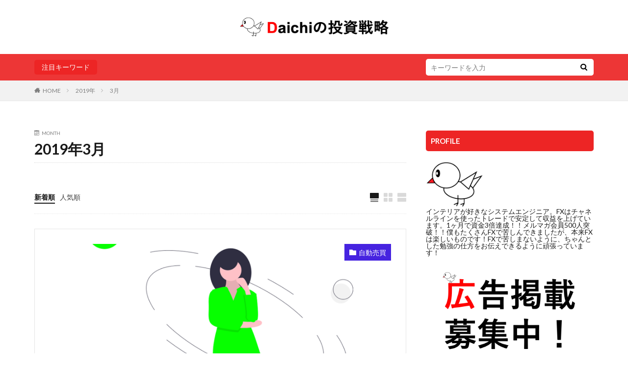

--- FILE ---
content_type: text/html; charset=UTF-8
request_url: http://d-fxstock.com/2019/03/
body_size: 19730
content:
<!DOCTYPE html>

<html lang="ja" prefix="og: http://ogp.me/ns#">
<head prefix="og: http://ogp.me/ns# fb: http://ogp.me/ns/fb# article: http://ogp.me/ns/article#">
<meta charset="UTF-8">
<title>2019年3月│Daichiの投資戦略</title>
<link rel='stylesheet' id='wp-block-library-css'  href='http://d-fxstock.com/wp-includes/css/dist/block-library/style.min.css?ver=5.2.21' type='text/css' media='all' />
<link rel='https://api.w.org/' href='http://d-fxstock.com/wp-json/' />
<link class="css-async" rel href="http://d-fxstock.com/wp-content/themes/the-thor/css/icon.min.css">
<link class="css-async" rel href="https://fonts.googleapis.com/css?family=Lato:100,300,400,700,900">
<link class="css-async" rel href="https://fonts.googleapis.com/css?family=Fjalla+One">
<link rel="stylesheet" href="http://d-fxstock.com/wp-content/themes/the-thor/style.min.css">
<link class="css-async" rel href="http://d-fxstock.com/wp-content/themes/the-thor-child/style-user.css?1566655646">
<script src="https://ajax.googleapis.com/ajax/libs/jquery/1.12.4/jquery.min.js"></script>
<meta http-equiv="X-UA-Compatible" content="IE=edge">
<meta name="viewport" content="width=device-width, initial-scale=1, viewport-fit=cover"/>
<style>
.widget.widget_nav_menu ul.menu{border-color: rgba(237,37,37,0.15);}.widget.widget_nav_menu ul.menu li{border-color: rgba(237,37,37,0.75);}.widget.widget_nav_menu ul.menu .sub-menu li{border-color: rgba(237,37,37,0.15);}.widget.widget_nav_menu ul.menu .sub-menu li .sub-menu li:first-child{border-color: rgba(237,37,37,0.15);}.widget.widget_nav_menu ul.menu li a:hover{background-color: rgba(237,37,37,0.75);}.widget.widget_nav_menu ul.menu .current-menu-item > a{background-color: rgba(237,37,37,0.75);}.widget.widget_nav_menu ul.menu li .sub-menu li a:before {color:#ed2525;}.widget.widget_nav_menu ul.menu li a{background-color:#ed2525;}.widget.widget_nav_menu ul.menu .sub-menu a:hover{color:#ed2525;}.widget.widget_nav_menu ul.menu .sub-menu .current-menu-item a{color:#ed2525;}.widget.widget_categories ul{border-color: rgba(237,37,37,0.15);}.widget.widget_categories ul li{border-color: rgba(237,37,37,0.75);}.widget.widget_categories ul .children li{border-color: rgba(237,37,37,0.15);}.widget.widget_categories ul .children li .children li:first-child{border-color: rgba(237,37,37,0.15);}.widget.widget_categories ul li a:hover{background-color: rgba(237,37,37,0.75);}.widget.widget_categories ul .current-menu-item > a{background-color: rgba(237,37,37,0.75);}.widget.widget_categories ul li .children li a:before {color:#ed2525;}.widget.widget_categories ul li a{background-color:#ed2525;}.widget.widget_categories ul .children a:hover{color:#ed2525;}.widget.widget_categories ul .children .current-menu-item a{color:#ed2525;}.widgetSearch__input:hover{border-color:#ed2525;}.widgetCatTitle{background-color:#ed2525;}.widgetCatTitle__inner{background-color:#ed2525;}.widgetSearch__submit:hover{background-color:#ed2525;}.widgetProfile__sns{background-color:#ed2525;}.widget.widget_calendar .calendar_wrap tbody a:hover{background-color:#ed2525;}.widget ul li a:hover{color:#ed2525;}.widget.widget_rss .rsswidget:hover{color:#ed2525;}.widget.widget_tag_cloud a:hover{background-color:#ed2525;}.widget select:hover{border-color:#ed2525;}.widgetSearch__checkLabel:hover:after{border-color:#ed2525;}.widgetSearch__check:checked .widgetSearch__checkLabel:before, .widgetSearch__check:checked + .widgetSearch__checkLabel:before{border-color:#ed2525;}.widgetTab__item.current{border-top-color:#ed2525;}.widgetTab__item:hover{border-top-color:#ed2525;}.searchHead__title{background-color:#ed2525;}.searchHead__submit:hover{color:#ed2525;}.menuBtn__close:hover{color:#ed2525;}.menuBtn__link:hover{color:#ed2525;}@media only screen and (min-width: 992px){.menuBtn__link {background-color:#ed2525;}}.t-headerCenter .menuBtn__link:hover{color:#ed2525;}.searchBtn__close:hover{color:#ed2525;}.searchBtn__link:hover{color:#ed2525;}.breadcrumb__item a:hover{color:#ed2525;}.pager__item{color:#ed2525;}.pager__item:hover, .pager__item-current{background-color:#ed2525; color:#fff;}.page-numbers{color:#ed2525;}.page-numbers:hover, .page-numbers.current{background-color:#ed2525; color:#fff;}.pagePager__item{color:#ed2525;}.pagePager__item:hover, .pagePager__item-current{background-color:#ed2525; color:#fff;}.heading a:hover{color:#ed2525;}.eyecatch__cat{background-color:#ed2525;}.the__category{background-color:#ed2525;}.dateList__item a:hover{color:#ed2525;}.controllerFooter__item:last-child{background-color:#ed2525;}.controllerFooter__close{background-color:#ed2525;}.bottomFooter__topBtn{background-color:#ed2525;}.mask-color{background-color:#ed2525;}.mask-colorgray{background-color:#ed2525;}.pickup3__item{background-color:#ed2525;}.categoryBox__title{color:#ed2525;}.comments__list .comment-meta{background-color:#ed2525;}.comment-respond .submit{background-color:#ed2525;}.prevNext__pop{background-color:#ed2525;}.swiper-pagination-bullet-active{background-color:#ed2525;}.swiper-slider .swiper-button-next, .swiper-slider .swiper-container-rtl .swiper-button-prev, .swiper-slider .swiper-button-prev, .swiper-slider .swiper-container-rtl .swiper-button-next	{background-color:#ed2525;}body{background:#ffffff;}.searchHead{background-color:#ed3636;}.t-headerColor .l-header{background-color:#ffffff;}.t-headerColor .globalNavi::before{background: -webkit-gradient(linear,left top,right top,color-stop(0%,rgba(255,255,255,0)),color-stop(100%,#ffffff));}.t-headerColor .subNavi__link-pickup:hover{color:#ffffff;}.snsFooter{background-color:#ed2525}.widget-main .heading.heading-widget{background-color:#ed2525}.widget-main .heading.heading-widgetsimple{background-color:#ed2525}.widget-main .heading.heading-widgetsimplewide{background-color:#ed2525}.widget-main .heading.heading-widgetwide{background-color:#ed2525}.widget-main .heading.heading-widgetbottom:before{border-color:#ed2525}.widget-main .heading.heading-widgetborder{border-color:#ed2525}.widget-main .heading.heading-widgetborder::before,.widget-main .heading.heading-widgetborder::after{background-color:#ed2525}.widget-side .heading.heading-widget{background-color:#ed2525}.widget-side .heading.heading-widgetsimple{background-color:#ed2525}.widget-side .heading.heading-widgetsimplewide{background-color:#ed2525}.widget-side .heading.heading-widgetwide{background-color:#ed2525}.widget-side .heading.heading-widgetbottom:before{border-color:#ed2525}.widget-side .heading.heading-widgetborder{border-color:#ed2525}.widget-side .heading.heading-widgetborder::before,.widget-side .heading.heading-widgetborder::after{background-color:#ed2525}.widget-foot .heading.heading-widget{background-color:#ed2525}.widget-foot .heading.heading-widgetsimple{background-color:#ed2525}.widget-foot .heading.heading-widgetsimplewide{background-color:#ed2525}.widget-foot .heading.heading-widgetwide{background-color:#ed2525}.widget-foot .heading.heading-widgetbottom:before{border-color:#ed2525}.widget-foot .heading.heading-widgetborder{border-color:#ed2525}.widget-foot .heading.heading-widgetborder::before,.widget-foot .heading.heading-widgetborder::after{background-color:#ed2525}.widget-menu .heading.heading-widget{background-color:#ed2525}.widget-menu .heading.heading-widgetsimple{background-color:#ed2525}.widget-menu .heading.heading-widgetsimplewide{background-color:#ed2525}.widget-menu .heading.heading-widgetwide{background-color:#ed2525}.widget-menu .heading.heading-widgetbottom:before{border-color:#ed2525}.widget-menu .heading.heading-widgetborder{border-color:#ed2525}.widget-menu .heading.heading-widgetborder::before,.widget-menu .heading.heading-widgetborder::after{background-color:#ed2525}.swiper-slider{height: 300px;}@media only screen and (min-width: 768px){.swiper-slider {height: 600px;}}.swiper-slide3.mask.mask-colorgray{background-color:#6195a8}.rankingBox__bg{background-color:#ed2525}.commonCtr__bg.mask.mask-color{background-color:#ed2525}.the__ribbon{background-color:#ff2828}.the__ribbon:after{border-left-color:#ff2828; border-right-color:#ff2828}.eyecatch__link.eyecatch__link-mask:hover::after{content: "記事を見る";}.eyecatch__link.eyecatch__link-maskzoom:hover::after{content: "記事を見る";}.eyecatch__link.eyecatch__link-maskzoomrotate:hover::after{content: "記事を見る";}.cc-ft155{color:#b06afc;}.cc-hv155:hover{color:#b06afc;}.cc-bg155{background-color:#b06afc;}.cc-br155{border-color:#b06afc;}.cc-ft28{color:#26b705;}.cc-hv28:hover{color:#26b705;}.cc-bg28{background-color:#26b705;}.cc-br28{border-color:#26b705;}.cc-ft78{color:#00f20c;}.cc-hv78:hover{color:#00f20c;}.cc-bg78{background-color:#00f20c;}.cc-br78{border-color:#00f20c;}.cc-ft212{color:#d1ca00;}.cc-hv212:hover{color:#d1ca00;}.cc-bg212{background-color:#d1ca00;}.cc-br212{border-color:#d1ca00;}.cc-ft22{color:#b06afc;}.cc-hv22:hover{color:#b06afc;}.cc-bg22{background-color:#b06afc;}.cc-br22{border-color:#b06afc;}.cc-ft12{color:#b06afc;}.cc-hv12:hover{color:#b06afc;}.cc-bg12{background-color:#b06afc;}.cc-br12{border-color:#b06afc;}.cc-ft83{color:#b06afc;}.cc-hv83:hover{color:#b06afc;}.cc-bg83{background-color:#b06afc;}.cc-br83{border-color:#b06afc;}.cc-ft220{color:#00dcff;}.cc-hv220:hover{color:#00dcff;}.cc-bg220{background-color:#00dcff;}.cc-br220{border-color:#00dcff;}.cc-ft72{color:#4623e0;}.cc-hv72:hover{color:#4623e0;}.cc-bg72{background-color:#4623e0;}.cc-br72{border-color:#4623e0;}.cc-ft137{color:#b06afc;}.cc-hv137:hover{color:#b06afc;}.cc-bg137{background-color:#b06afc;}.cc-br137{border-color:#b06afc;}.content .afTagBox__btnDetail{background-color:#ed2525;}.widget .widgetAfTag__btnDetail{background-color:#ed2525;}.content .afTagBox__btnAf{background-color:#ed2525;}.widget .widgetAfTag__btnAf{background-color:#ed2525;}.content a{color:#ed2525;}.phrase a{color:#ed2525;}.content .sitemap li a:hover{color:#ed2525;}.content h2 a:hover,.content h3 a:hover,.content h4 a:hover,.content h5 a:hover{color:#ed2525;}.content ul.menu li a:hover{color:#ed2525;}.content .es-LiconBox:before{background-color:#a83f3f;}.content .es-LiconCircle:before{background-color:#a83f3f;}.content .es-BTiconBox:before{background-color:#a83f3f;}.content .es-BTiconCircle:before{background-color:#a83f3f;}.content .es-BiconObi{border-color:#a83f3f;}.content .es-BiconCorner:before{background-color:#a83f3f;}.content .es-BiconCircle:before{background-color:#a83f3f;}.content .es-BmarkHatena::before{background-color:#005293;}.content .es-BmarkExcl::before{background-color:#b60105;}.content .es-BmarkQ::before{background-color:#005293;}.content .es-BmarkQ::after{border-top-color:#005293;}.content .es-BmarkA::before{color:#b60105;}.content .es-BsubTradi::before{color:#ffffff;background-color:#b60105;border-color:#b60105;}.btn__link-primary{color:#ffffff; background-color:#fc3232;}.content .btn__link-primary{color:#ffffff; background-color:#fc3232;}.searchBtn__contentInner .btn__link-search{color:#ffffff; background-color:#fc3232;}.btn__link-secondary{color:#ffffff; background-color:#fc3232;}.content .btn__link-secondary{color:#ffffff; background-color:#fc3232;}.btn__link-search{color:#ffffff; background-color:#fc3232;}.btn__link-normal{color:#fc3232;}.content .btn__link-normal{color:#fc3232;}.btn__link-normal:hover{background-color:#fc3232;}.content .btn__link-normal:hover{background-color:#fc3232;}.comments__list .comment-reply-link{color:#fc3232;}.comments__list .comment-reply-link:hover{background-color:#fc3232;}@media only screen and (min-width: 992px){.subNavi__link-pickup{color:#fc3232;}}@media only screen and (min-width: 992px){.subNavi__link-pickup:hover{background-color:#fc3232;}}.partsH2-25 h2{color:#ffffff; background-color:#ef4040;}.partsH2-25 h2::after{border-top-color:#ef4040;}.partsH3-83 h3{color:#191919; border-color:#dd0000;}.partsH3-83 h3:first-letter{color:#dd0b0b;}.content h4{color:#191919}.content h5{color:#191919}.content ul > li::before{color:#a83f3f;}.content ul{color:#191919;}.content ol > li::before{color:#a83f3f; border-color:#a83f3f;}.content ol > li > ol > li::before{background-color:#a83f3f; border-color:#a83f3f;}.content ol > li > ol > li > ol > li::before{color:#a83f3f; border-color:#a83f3f;}.content ol{color:#191919;}.content .balloon .balloon__text{color:#191919; background-color:#f2f2f2;}.content .balloon .balloon__text-left:before{border-left-color:#f2f2f2;}.content .balloon .balloon__text-right:before{border-right-color:#f2f2f2;}.content .balloon-boder .balloon__text{color:#191919; background-color:#ffffff;  border-color:#d8d8d8;}.content .balloon-boder .balloon__text-left:before{border-left-color:#d8d8d8;}.content .balloon-boder .balloon__text-left:after{border-left-color:#ffffff;}.content .balloon-boder .balloon__text-right:before{border-right-color:#d8d8d8;}.content .balloon-boder .balloon__text-right:after{border-right-color:#ffffff;}.content blockquote{color:#191919; background-color:#f2f2f2;}.content blockquote::before{color:#d8d8d8;}.content table{color:#191919; border-top-color:#E5E5E5; border-left-color:#E5E5E5;}.content table th{background:#7f7f7f; color:#ffffff; ;border-right-color:#E5E5E5; border-bottom-color:#E5E5E5;}.content table td{background:#ffffff; ;border-right-color:#E5E5E5; border-bottom-color:#E5E5E5;}.content table tr:nth-child(odd) td{background-color:#f2f2f2;}
</style>
<link rel="icon" href="http://d-fxstock.com/wp-content/uploads/2018/07/cropped-profile-32x32.png" sizes="32x32" />
<link rel="icon" href="http://d-fxstock.com/wp-content/uploads/2018/07/cropped-profile-192x192.png" sizes="192x192" />
<link rel="apple-touch-icon-precomposed" href="http://d-fxstock.com/wp-content/uploads/2018/07/cropped-profile-180x180.png" />
<meta name="msapplication-TileImage" content="http://d-fxstock.com/wp-content/uploads/2018/07/cropped-profile-270x270.png" />
		<style type="text/css" id="wp-custom-css">
			
.input{
	
}
.cp_iptxt {
	position: relative;
	width: 100%;
	margin: 40px 3%;
}
.cp_iptxt input[type='text'] {
	font: 15px/32px sans-serif;
	box-sizing: border-box;
	width: 100%;
	letter-spacing: 1px;
	padding-left: 4em;
}

 .cp_iptxt input[type='text']:focus {
	outline: none;
}
.ef {
	padding: 7px 14px;
	transition: 0.4s;
	border: 3px solid #000000;
	background: transparent;
	
}
.ef ~ .focus_line:before,
.ef ~ .focus_line:after {
	position: absolute;
	top: -1px;
	left: 50%;
	width: 0;
	height: 2px;
	content: '';
	transition: 0.4s;
	background-color: #da3c41;
}
.ef ~ .focus_line:after {
	top: auto;
	bottom: 0;
}
.ef ~ .focus_line i:before,
.ef ~ .focus_line i:after {
	position: absolute;
	top: 50%;
	left: 0;
	width: 3px;
	height: 0;
	content: '';
	transition: 0.6s;
	background-color: #da3c41;
}
.ef ~ .focus_line i:after {
	right: 0;
	left: auto;
}
.ef:focus ~ .focus_line:before,
.ef:focus ~ .focus_line:after,
.cp_iptxt.ef ~ .focus_line:before,
.cp_iptxt.ef ~ .focus_line:after {
	left: 0;
	width: 100%;
	transition: 0.4s;
}
.ef:focus ~ .focus_line i:before,
.ef:focus ~ .focus_line i:after,
.cp_iptxt.ef ~ .focus_line i:before,
.cp_iptxt.ef ~ .focus_line i:after {
	top: -1px;
	height: 100%;
	transition: 0.6s;
}
.ef ~ label {
	position: absolute;
	z-index: -1;
	top: 10px;
	left: 14px;
	width: 100%;
	transition: 0.3s;
	letter-spacing: 0.5px;
	color: #aaaaaa;
}
.ef:focus ~ label,
.cp_iptxt.ef ~ label {
	font-size: 15px;
	top: -25px;
	left: 0;
	transition: 0.3s;
	color: #da3c41;
}


.buttonsub {
  display       : inline-block;
  border-radius : 5%;          /* 角丸       */
  font-size     : 21pt;        /* 文字サイズ */
  text-align    : center;      /* 文字位置   */
  cursor        : pointer;     /* カーソル   */
  padding       : 22px 87px;   /* 余白       */
  background    : #ff0000;     /* 背景色     */
  color         : #ffffff;     /* 文字色     */
  line-height   : 1em;         /* 1行の高さ  */
  transition    : .3s;         /* なめらか変化 */
  box-shadow    : 6px 6px 3px #666666;  /* 影の設定 */
  border        : 2px solid #ff0000;    /* 枠の指定 */
}
.buttonsub:hover {
  box-shadow    : none;        /* カーソル時の影消去 */
  color         : #ff0000;     /* 背景色     */
  background    : #ffffff;     /* 文字色     */
}		</style>
		<meta property="og:site_name" content="Daichiの投資戦略" />
<meta property="og:type" content="website" />
<meta property="og:title" content="2019年3月│Daichiの投資戦略" />
<meta property="og:description" content="平凡なサラリーマンがFXで自由な生活を目指します" />
<meta property="og:url" content="http://d-fxstock.com/2025/12/" />
<meta property="og:image" content="http://d-fxstock.com/wp-content/themes/the-thor/img/img_no_768.gif" />
<meta name="twitter:card" content="summary_large_image" />

	
<!-- Global site tag (gtag.js) - Google Analytics -->
<script async src="https://www.googletagmanager.com/gtag/js?id=UA-120627906-1"></script>
<script>
  window.dataLayer = window.dataLayer || [];
  function gtag(){dataLayer.push(arguments);}
  gtag('js', new Date());

  gtag('config', 'UA-120627906-1');
</script>
	
<script async src="https://pagead2.googlesyndication.com/pagead/js/adsbygoogle.js"></script>

<script>
     (adsbygoogle = window.adsbygoogle || []).push({
          google_ad_client: "ca-pub-7736829289940796",
          enable_page_level_ads: true
     });
</script>
	
<!-- Facebook Pixel Code -->
<script>
  !function(f,b,e,v,n,t,s)
  {if(f.fbq)return;n=f.fbq=function(){n.callMethod?
  n.callMethod.apply(n,arguments):n.queue.push(arguments)};
  if(!f._fbq)f._fbq=n;n.push=n;n.loaded=!0;n.version='2.0';
  n.queue=[];t=b.createElement(e);t.async=!0;
  t.src=v;s=b.getElementsByTagName(e)[0];
  s.parentNode.insertBefore(t,s)}(window, document,'script',
  'https://connect.facebook.net/en_US/fbevents.js');
  fbq('init', '462272487725994');
  fbq('track', 'PageView');
</script>
<noscript><img height="1" width="1" style="display:none"
  src="https://www.facebook.com/tr?id=462272487725994&ev=PageView&noscript=1"
/></noscript>
<!-- End Facebook Pixel Code -->
</head>
<body class="t-logoSp25 t-logoPc50 t-naviNoneSp t-headerCenter t-headerColor" id="top">


  <!--l-header-->
  <header class="l-header">
    <div class="container container-header">

      <!--logo-->
			<p class="siteTitle">
				<a class="siteTitle__link" href="http://d-fxstock.com">
											<img class="siteTitle__logo" src="http://d-fxstock.com/wp-content/uploads/2019/08/スクリーンショット-2019-08-25-10.45.18.png" alt="Daichiの投資戦略" width="802" height="126" >
					        </a>
      </p>      <!--/logo-->


      

			

            <!--searchBtn-->
			<div class="searchBtn searchBtn-right searchBtn-zero">
        <input class="searchBtn__checkbox" id="searchBtn-checkbox" type="checkbox">
        <label class="searchBtn__link searchBtn__link-text icon-search" for="searchBtn-checkbox"></label>
        <label class="searchBtn__unshown" for="searchBtn-checkbox"></label>

        <div class="searchBtn__content">
          <div class="searchBtn__scroll">
            <label class="searchBtn__close" for="searchBtn-checkbox"><i class="icon-close"></i>CLOSE</label>
            <div class="searchBtn__contentInner">
              <aside class="widget">
  <div class="widgetSearch">
    <form method="get" action="http://d-fxstock.com" target="_top">
  <div class="widgetSearch__contents">
    <h3 class="heading heading-tertiary">キーワード</h3>
    <input class="widgetSearch__input widgetSearch__input-max" type="text" name="s" placeholder="キーワードを入力" value="">

    
  </div>

  <div class="widgetSearch__contents">
    <h3 class="heading heading-tertiary">カテゴリー</h3>
	<select  name='cat' id='cat_6946f33c818d0' class='widgetSearch__select' >
	<option value=''>カテゴリーを選択</option>
	<option class="level-0" value="1">未分類</option>
	<option class="level-0" value="2">Daichi</option>
	<option class="level-0" value="12">トレード手法</option>
	<option class="level-0" value="22">トレード実績</option>
	<option class="level-0" value="26">米国株</option>
	<option class="level-0" value="28">FXの学校</option>
	<option class="level-0" value="72">自動売買</option>
	<option class="level-0" value="78">LINEスタンプ</option>
	<option class="level-0" value="83">トレード配信</option>
	<option class="level-0" value="137">裁量トレード</option>
	<option class="level-0" value="138">FX口座</option>
	<option class="level-0" value="155">Dスキャ</option>
	<option class="level-0" value="212">インディケータ</option>
	<option class="level-0" value="220">メンタルコントロール</option>
	<option class="level-0" value="222">チャネルライントレード</option>
	<option class="level-0" value="223">トレーダーが集まるサイト</option>
	<option class="level-0" value="247">コラム</option>
</select>
  </div>

  	<div class="widgetSearch__tag">
    <h3 class="heading heading-tertiary">タグ</h3>
    <label><input class="widgetSearch__check" type="checkbox" name="tag[]" value="1%e5%88%86%e8%b6%b3" /><span class="widgetSearch__checkLabel">1分足</span></label><label><input class="widgetSearch__check" type="checkbox" name="tag[]" value="1%e7%a7%92%e3%82%b9%e3%82%ad%e3%83%a3%e3%83%abfx" /><span class="widgetSearch__checkLabel">1秒スキャルFX</span></label><label><input class="widgetSearch__check" type="checkbox" name="tag[]" value="24%e6%99%82%e9%96%93%e7%a8%bc%e5%83%8d" /><span class="widgetSearch__checkLabel">24時間稼働</span></label><label><input class="widgetSearch__check" type="checkbox" name="tag[]" value="ai" /><span class="widgetSearch__checkLabel">AI</span></label><label><input class="widgetSearch__check" type="checkbox" name="tag[]" value="att" /><span class="widgetSearch__checkLabel">AT&amp;T</span></label><label><input class="widgetSearch__check" type="checkbox" name="tag[]" value="base" /><span class="widgetSearch__checkLabel">BASE</span></label><label><input class="widgetSearch__check" type="checkbox" name="tag[]" value="damiani" /><span class="widgetSearch__checkLabel">Damiani</span></label><label><input class="widgetSearch__check" type="checkbox" name="tag[]" value="dmm" /><span class="widgetSearch__checkLabel">DMM</span></label><label><input class="widgetSearch__check" type="checkbox" name="tag[]" value="dmmfx" /><span class="widgetSearch__checkLabel">DMMFX</span></label><label><input class="widgetSearch__check" type="checkbox" name="tag[]" value="dmmfx-plus" /><span class="widgetSearch__checkLabel">DMMFX PLUS</span></label><label><input class="widgetSearch__check" type="checkbox" name="tag[]" value="d%e3%82%b9%e3%82%ad%e3%83%a3" /><span class="widgetSearch__checkLabel">Dスキャ</span></label><label><input class="widgetSearch__check" type="checkbox" name="tag[]" value="ea" /><span class="widgetSearch__checkLabel">EA</span></label><label><input class="widgetSearch__check" type="checkbox" name="tag[]" value="ema" /><span class="widgetSearch__checkLabel">EMA</span></label><label><input class="widgetSearch__check" type="checkbox" name="tag[]" value="estren" /><span class="widgetSearch__checkLabel">estren</span></label><label><input class="widgetSearch__check" type="checkbox" name="tag[]" value="expert-advisor" /><span class="widgetSearch__checkLabel">Expert Advisor</span></label><label><input class="widgetSearch__check" type="checkbox" name="tag[]" value="faq" /><span class="widgetSearch__checkLabel">FAQ</span></label><label><input class="widgetSearch__check" type="checkbox" name="tag[]" value="fx" /><span class="widgetSearch__checkLabel">FX</span></label><label><input class="widgetSearch__check" type="checkbox" name="tag[]" value="gsis" /><span class="widgetSearch__checkLabel">GSIS</span></label><label><input class="widgetSearch__check" type="checkbox" name="tag[]" value="gsis-trade" /><span class="widgetSearch__checkLabel">GSIS -trade-</span></label><label><input class="widgetSearch__check" type="checkbox" name="tag[]" value="gsist" /><span class="widgetSearch__checkLabel">GSIST</span></label><label><input class="widgetSearch__check" type="checkbox" name="tag[]" value="ifd%e6%b3%a8%e6%96%87" /><span class="widgetSearch__checkLabel">IFD注文</span></label><label><input class="widgetSearch__check" type="checkbox" name="tag[]" value="ifo%e6%b3%a8%e6%96%87" /><span class="widgetSearch__checkLabel">IFO注文</span></label><label><input class="widgetSearch__check" type="checkbox" name="tag[]" value="ios" /><span class="widgetSearch__checkLabel">iOS</span></label><label><input class="widgetSearch__check" type="checkbox" name="tag[]" value="iot" /><span class="widgetSearch__checkLabel">IOT</span></label><label><input class="widgetSearch__check" type="checkbox" name="tag[]" value="kakugo" /><span class="widgetSearch__checkLabel">kakugo</span></label><label><input class="widgetSearch__check" type="checkbox" name="tag[]" value="line" /><span class="widgetSearch__checkLabel">LINE</span></label><label><input class="widgetSearch__check" type="checkbox" name="tag[]" value="line%e3%82%b9%e3%82%bf%e3%83%b3%e3%83%97" /><span class="widgetSearch__checkLabel">LINEスタンプ</span></label><label><input class="widgetSearch__check" type="checkbox" name="tag[]" value="line%e9%85%8d%e4%bf%a1" /><span class="widgetSearch__checkLabel">LINE配信</span></label><label><input class="widgetSearch__check" type="checkbox" name="tag[]" value="ma" /><span class="widgetSearch__checkLabel">MA</span></label><label><input class="widgetSearch__check" type="checkbox" name="tag[]" value="mac" /><span class="widgetSearch__checkLabel">Mac</span></label><label><input class="widgetSearch__check" type="checkbox" name="tag[]" value="microsoft-remote-desktop" /><span class="widgetSearch__checkLabel">Microsoft Remote Desktop</span></label><label><input class="widgetSearch__check" type="checkbox" name="tag[]" value="monte" /><span class="widgetSearch__checkLabel">Monte</span></label><label><input class="widgetSearch__check" type="checkbox" name="tag[]" value="mt4" /><span class="widgetSearch__checkLabel">MT4</span></label><label><input class="widgetSearch__check" type="checkbox" name="tag[]" value="nz%e3%83%89%e3%83%ab%e5%86%86" /><span class="widgetSearch__checkLabel">NZドル円</span></label><label><input class="widgetSearch__check" type="checkbox" name="tag[]" value="oco%e6%b3%a8%e6%96%87" /><span class="widgetSearch__checkLabel">OCO注文</span></label><label><input class="widgetSearch__check" type="checkbox" name="tag[]" value="twitter" /><span class="widgetSearch__checkLabel">Twitter</span></label><label><input class="widgetSearch__check" type="checkbox" name="tag[]" value="virtual-pirivate-server" /><span class="widgetSearch__checkLabel">Virtual Pirivate Server</span></label><label><input class="widgetSearch__check" type="checkbox" name="tag[]" value="vps" /><span class="widgetSearch__checkLabel">VPS</span></label><label><input class="widgetSearch__check" type="checkbox" name="tag[]" value="windows" /><span class="widgetSearch__checkLabel">Windows</span></label><label><input class="widgetSearch__check" type="checkbox" name="tag[]" value="xm" /><span class="widgetSearch__checkLabel">XM</span></label><label><input class="widgetSearch__check" type="checkbox" name="tag[]" value="xom" /><span class="widgetSearch__checkLabel">XOM</span></label><label><input class="widgetSearch__check" type="checkbox" name="tag[]" value="%e3%81%82%e3%82%8b%e3%81%82%e3%82%8b" /><span class="widgetSearch__checkLabel">あるある</span></label><label><input class="widgetSearch__check" type="checkbox" name="tag[]" value="%e3%81%8a%e3%81%98%e3%81%95%e3%82%93" /><span class="widgetSearch__checkLabel">おじさん</span></label><label><input class="widgetSearch__check" type="checkbox" name="tag[]" value="%e3%81%8a%e3%81%99%e3%81%99%e3%82%81" /><span class="widgetSearch__checkLabel">おすすめ</span></label><label><input class="widgetSearch__check" type="checkbox" name="tag[]" value="%e3%81%8a%e5%90%8d%e5%89%8d-com" /><span class="widgetSearch__checkLabel">お名前.com</span></label><label><input class="widgetSearch__check" type="checkbox" name="tag[]" value="%e3%81%95%e3%82%84%e3%81%a9%e3%82%8a" /><span class="widgetSearch__checkLabel">さやどり</span></label><label><input class="widgetSearch__check" type="checkbox" name="tag[]" value="%e3%81%95%e3%82%84%e5%8f%96%e3%82%8a" /><span class="widgetSearch__checkLabel">さや取り</span></label><label><input class="widgetSearch__check" type="checkbox" name="tag[]" value="%e3%82%88%e3%81%8f%e3%81%82%e3%82%8b%e8%b3%aa%e5%95%8f" /><span class="widgetSearch__checkLabel">よくある質問</span></label><label><input class="widgetSearch__check" type="checkbox" name="tag[]" value="%e3%82%a2%e3%83%95%e3%82%a3%e3%83%aa%e3%82%a8%e3%82%a4%e3%83%88" /><span class="widgetSearch__checkLabel">アフィリエイト</span></label><label><input class="widgetSearch__check" type="checkbox" name="tag[]" value="%e3%82%a2%e3%83%97%e3%83%aa" /><span class="widgetSearch__checkLabel">アプリ</span></label><label><input class="widgetSearch__check" type="checkbox" name="tag[]" value="%e3%82%a2%e3%83%ab%e3%83%88%e3%83%aa%e3%82%a2%e3%83%bb%e3%82%b0%e3%83%ab%e3%83%bc%e3%83%97" /><span class="widgetSearch__checkLabel">アルトリア・グループ</span></label><label><input class="widgetSearch__check" type="checkbox" name="tag[]" value="%e3%82%a4%e3%83%b3%e3%83%87%e3%82%a3%e3%82%b1%e3%83%bc%e3%82%bf" /><span class="widgetSearch__checkLabel">インディケータ</span></label><label><input class="widgetSearch__check" type="checkbox" name="tag[]" value="%e3%82%a4%e3%83%b3%e3%83%87%e3%82%a3%e3%82%b1%e3%83%bc%e3%82%bf%e3%83%bc" /><span class="widgetSearch__checkLabel">インディケーター</span></label><label><input class="widgetSearch__check" type="checkbox" name="tag[]" value="%e3%82%a8%e3%82%af%e3%82%bd%e3%83%b3%e3%83%a2%e3%83%bc%e3%83%93%e3%83%ab" /><span class="widgetSearch__checkLabel">エクソンモービル</span></label><label><input class="widgetSearch__check" type="checkbox" name="tag[]" value="%e3%82%a8%e3%83%b3%e3%83%88%e3%83%aa%e3%83%bc" /><span class="widgetSearch__checkLabel">エントリー</span></label><label><input class="widgetSearch__check" type="checkbox" name="tag[]" value="%e3%82%aa%e3%82%b7%e3%83%ac%e3%83%bc%e3%82%bf" /><span class="widgetSearch__checkLabel">オシレータ</span></label><label><input class="widgetSearch__check" type="checkbox" name="tag[]" value="%e3%82%aa%e3%83%97%e3%83%88%e3%82%a4%e3%83%b3" /><span class="widgetSearch__checkLabel">オプトイン</span></label><label><input class="widgetSearch__check" type="checkbox" name="tag[]" value="%e3%82%ac%e3%82%a4%e3%83%89" /><span class="widgetSearch__checkLabel">ガイド</span></label><label><input class="widgetSearch__check" type="checkbox" name="tag[]" value="%e3%82%b3%e3%82%a4%e3%83%b3%e3%83%88%e3%82%b9" /><span class="widgetSearch__checkLabel">コイントス</span></label><label><input class="widgetSearch__check" type="checkbox" name="tag[]" value="%e3%82%b5%e3%82%a4%e3%82%af%e3%83%ab" /><span class="widgetSearch__checkLabel">サイクル</span></label><label><input class="widgetSearch__check" type="checkbox" name="tag[]" value="%e3%82%b5%e3%82%a4%e3%82%af%e3%83%ab%e6%8a%95%e8%b3%87%e6%b3%95" /><span class="widgetSearch__checkLabel">サイクル投資法</span></label><label><input class="widgetSearch__check" type="checkbox" name="tag[]" value="%e3%82%b5%e3%82%a4%e3%82%af%e3%83%ab%e7%90%86%e8%ab%96" /><span class="widgetSearch__checkLabel">サイクル理論</span></label><label><input class="widgetSearch__check" type="checkbox" name="tag[]" value="%e3%82%b5%e3%83%9d%e3%83%bc%e3%83%88" /><span class="widgetSearch__checkLabel">サポート</span></label><label><input class="widgetSearch__check" type="checkbox" name="tag[]" value="%e3%82%b5%e3%83%9d%e3%83%bc%e3%83%88%e3%83%a9%e3%82%a4%e3%83%b3" /><span class="widgetSearch__checkLabel">サポートライン</span></label><label><input class="widgetSearch__check" type="checkbox" name="tag[]" value="%e3%82%b5%e3%83%a9%e3%83%aa%e3%83%bc%e3%83%9e%e3%83%b3" /><span class="widgetSearch__checkLabel">サラリーマン</span></label><label><input class="widgetSearch__check" type="checkbox" name="tag[]" value="%e3%82%b7%e3%83%9f%e3%83%a5%e3%83%ac%e3%83%bc%e3%82%b7%e3%83%a7%e3%83%b3" /><span class="widgetSearch__checkLabel">シミュレーション</span></label><label><input class="widgetSearch__check" type="checkbox" name="tag[]" value="%e3%82%b9%e3%82%a4%e3%83%b3%e3%82%b0" /><span class="widgetSearch__checkLabel">スイング</span></label><label><input class="widgetSearch__check" type="checkbox" name="tag[]" value="%e3%82%b9%e3%82%ad%e3%83%a3%e3%83%ab%e3%83%94%e3%83%b3%e3%82%b0" /><span class="widgetSearch__checkLabel">スキャルピング</span></label><label><input class="widgetSearch__check" type="checkbox" name="tag[]" value="%e3%82%b9%e3%83%88%e3%82%ad%e3%83%a3%e3%82%b9%e3%83%86%e3%82%a3%e3%82%af%e3%82%b9" /><span class="widgetSearch__checkLabel">ストキャスティクス</span></label><label><input class="widgetSearch__check" type="checkbox" name="tag[]" value="%e3%82%b9%e3%83%9e%e3%83%9b" /><span class="widgetSearch__checkLabel">スマホ</span></label><label><input class="widgetSearch__check" type="checkbox" name="tag[]" value="%e3%82%b9%e3%83%af%e3%83%83%e3%83%97" /><span class="widgetSearch__checkLabel">スワップ</span></label><label><input class="widgetSearch__check" type="checkbox" name="tag[]" value="%e3%82%bb%e3%83%b3%e3%83%88%e3%83%a9%e3%83%ab%e7%9f%ad%e8%b3%87" /><span class="widgetSearch__checkLabel">セントラル短資</span></label><label><input class="widgetSearch__check" type="checkbox" name="tag[]" value="%e3%83%80%e3%82%a6%e7%90%86%e8%ab%96" /><span class="widgetSearch__checkLabel">ダウ理論</span></label><label><input class="widgetSearch__check" type="checkbox" name="tag[]" value="%e3%83%80%e3%83%bc%e3%82%af%e3%82%b5%e3%82%a4%e3%83%89" /><span class="widgetSearch__checkLabel">ダークサイド</span></label><label><input class="widgetSearch__check" type="checkbox" name="tag[]" value="%e3%83%81%e3%83%a3%e3%83%8d%e3%83%ab%e3%83%a9%e3%82%a4%e3%83%b3" /><span class="widgetSearch__checkLabel">チャネルライン</span></label><label><input class="widgetSearch__check" type="checkbox" name="tag[]" value="%e3%83%81%e3%83%a3%e3%83%bc%e3%83%88" /><span class="widgetSearch__checkLabel">チャート</span></label><label><input class="widgetSearch__check" type="checkbox" name="tag[]" value="%e3%83%81%e3%83%a3%e3%83%bc%e3%83%88%e3%83%91%e3%82%bf%e3%83%bc%e3%83%b3" /><span class="widgetSearch__checkLabel">チャートパターン</span></label><label><input class="widgetSearch__check" type="checkbox" name="tag[]" value="%e3%83%84%e3%83%bc%e3%83%ab" /><span class="widgetSearch__checkLabel">ツール</span></label><label><input class="widgetSearch__check" type="checkbox" name="tag[]" value="%e3%83%86%e3%82%af%e3%83%8b%e3%82%ab%e3%83%ab%e5%88%86%e6%9e%90" /><span class="widgetSearch__checkLabel">テクニカル分析</span></label><label><input class="widgetSearch__check" type="checkbox" name="tag[]" value="%e3%83%86%e3%82%b9%e3%82%bf%e3%83%bc" /><span class="widgetSearch__checkLabel">テスター</span></label><label><input class="widgetSearch__check" type="checkbox" name="tag[]" value="%e3%83%86%e3%83%b3%e3%83%97%e3%83%ac%e3%83%bc%e3%83%88" /><span class="widgetSearch__checkLabel">テンプレート</span></label><label><input class="widgetSearch__check" type="checkbox" name="tag[]" value="%e3%83%87%e3%82%a4%e3%83%88%e3%83%ac" /><span class="widgetSearch__checkLabel">デイトレ</span></label><label><input class="widgetSearch__check" type="checkbox" name="tag[]" value="%e3%83%88%e3%83%ac%e3%83%b3%e3%83%89" /><span class="widgetSearch__checkLabel">トレンド</span></label><label><input class="widgetSearch__check" type="checkbox" name="tag[]" value="%e3%83%88%e3%83%ac%e3%83%b3%e3%83%89%e3%83%95%e3%82%a9%e3%83%ad%e3%83%bc" /><span class="widgetSearch__checkLabel">トレンドフォロー</span></label><label><input class="widgetSearch__check" type="checkbox" name="tag[]" value="%e3%83%88%e3%83%ac%e3%83%bc%e3%83%80%e3%83%bc" /><span class="widgetSearch__checkLabel">トレーダー</span></label><label><input class="widgetSearch__check" type="checkbox" name="tag[]" value="%e3%83%88%e3%83%ac%e3%83%bc%e3%83%89" /><span class="widgetSearch__checkLabel">トレード</span></label><label><input class="widgetSearch__check" type="checkbox" name="tag[]" value="%e3%83%88%e3%83%ac%e3%83%bc%e3%83%89%e3%82%b5%e3%82%a4%e3%83%b3" /><span class="widgetSearch__checkLabel">トレードサイン</span></label><label><input class="widgetSearch__check" type="checkbox" name="tag[]" value="%e3%83%88%e3%83%ac%e3%83%bc%e3%83%89%e5%bf%83%e7%90%86" /><span class="widgetSearch__checkLabel">トレード心理</span></label><label><input class="widgetSearch__check" type="checkbox" name="tag[]" value="%e3%83%88%e3%83%ac%e3%83%bc%e3%83%89%e8%a8%98%e9%8c%b2" /><span class="widgetSearch__checkLabel">トレード記録</span></label><label><input class="widgetSearch__check" type="checkbox" name="tag[]" value="%e3%83%89%e3%83%ab%e3%82%ab%e3%83%8a%e3%83%80%e3%83%89%e3%83%ab" /><span class="widgetSearch__checkLabel">ドルカナダドル</span></label><label><input class="widgetSearch__check" type="checkbox" name="tag[]" value="%e3%83%89%e3%83%ab%e5%86%86" /><span class="widgetSearch__checkLabel">ドル円</span></label><label><input class="widgetSearch__check" type="checkbox" name="tag[]" value="%e3%83%8e%e3%82%a6%e3%83%8f%e3%82%a6" /><span class="widgetSearch__checkLabel">ノウハウ</span></label><label><input class="widgetSearch__check" type="checkbox" name="tag[]" value="%e3%83%8f%e3%83%88" /><span class="widgetSearch__checkLabel">ハト</span></label><label><input class="widgetSearch__check" type="checkbox" name="tag[]" value="%e3%83%90%e3%83%83%e3%82%af%e3%83%86%e3%82%b9%e3%83%88" /><span class="widgetSearch__checkLabel">バックテスト</span></label><label><input class="widgetSearch__check" type="checkbox" name="tag[]" value="%e3%83%91%e3%82%bd%e3%82%b3%e3%83%b3" /><span class="widgetSearch__checkLabel">パソコン</span></label><label><input class="widgetSearch__check" type="checkbox" name="tag[]" value="%e3%83%94%e3%83%b3%e3%83%90%e3%83%bc" /><span class="widgetSearch__checkLabel">ピンバー</span></label><label><input class="widgetSearch__check" type="checkbox" name="tag[]" value="%e3%83%95%e3%82%a1%e3%83%b3%e3%83%80%e3%83%a1%e3%83%b3%e3%82%bf%e3%83%ab%e3%82%ba%e5%88%86%e6%9e%90" /><span class="widgetSearch__checkLabel">ファンダメンタルズ分析</span></label><label><input class="widgetSearch__check" type="checkbox" name="tag[]" value="%e3%83%95%e3%82%a1%e3%83%b3%e3%83%80%e3%83%a1%e3%83%b3%e3%82%bf%e3%83%ab%e5%88%86%e6%9e%90" /><span class="widgetSearch__checkLabel">ファンダメンタル分析</span></label><label><input class="widgetSearch__check" type="checkbox" name="tag[]" value="%e3%83%95%e3%82%a3%e3%83%9c%e3%83%8a%e3%83%83%e3%83%81%e3%83%aa%e3%83%88%e3%83%ac%e3%83%bc%e3%82%b9%e3%83%a1%e3%83%b3%e3%83%88" /><span class="widgetSearch__checkLabel">フィボナッチリトレースメント</span></label><label><input class="widgetSearch__check" type="checkbox" name="tag[]" value="%e3%83%96%e3%83%ac%e3%82%a4%e3%82%af%e3%82%a2%e3%82%a6%e3%83%88" /><span class="widgetSearch__checkLabel">ブレイクアウト</span></label><label><input class="widgetSearch__check" type="checkbox" name="tag[]" value="%e3%83%97%e3%83%a9%e3%82%a4%e3%82%b9%e3%82%a2%e3%82%af%e3%82%b7%e3%83%a7%e3%83%b3" /><span class="widgetSearch__checkLabel">プライスアクション</span></label><label><input class="widgetSearch__check" type="checkbox" name="tag[]" value="%e3%83%97%e3%83%ac%e3%82%bc%e3%83%b3%e3%83%88" /><span class="widgetSearch__checkLabel">プレゼント</span></label><label><input class="widgetSearch__check" type="checkbox" name="tag[]" value="%e3%83%97%e3%83%ad%e3%82%b8%e3%82%a7%e3%82%af%e3%83%88" /><span class="widgetSearch__checkLabel">プロジェクト</span></label><label><input class="widgetSearch__check" type="checkbox" name="tag[]" value="%e3%83%97%e3%83%ad%e3%82%b9%e3%83%9a%e3%82%af%e3%83%88%e7%90%86%e8%ab%96" /><span class="widgetSearch__checkLabel">プロスペクト理論</span></label><label><input class="widgetSearch__check" type="checkbox" name="tag[]" value="%e3%83%9c%e3%83%aa%e3%83%b3%e3%82%b8%e3%83%a3%e3%83%bc%e3%83%90%e3%83%b3%e3%83%89" /><span class="widgetSearch__checkLabel">ボリンジャーバンド</span></label><label><input class="widgetSearch__check" type="checkbox" name="tag[]" value="%e3%83%9c%e3%83%bc%e3%83%8a%e3%82%b9" /><span class="widgetSearch__checkLabel">ボーナス</span></label><label><input class="widgetSearch__check" type="checkbox" name="tag[]" value="%e3%83%9d%e3%82%b8%e3%83%9d%e3%82%b8%e7%97%85" /><span class="widgetSearch__checkLabel">ポジポジ病</span></label><label><input class="widgetSearch__check" type="checkbox" name="tag[]" value="%e3%83%9e%e3%83%8b%e3%83%a5%e3%82%a2%e3%83%ab" /><span class="widgetSearch__checkLabel">マニュアル</span></label><label><input class="widgetSearch__check" type="checkbox" name="tag[]" value="%e3%83%a1%e3%82%ad%e3%82%b7%e3%82%b3%e3%83%9a%e3%82%bd" /><span class="widgetSearch__checkLabel">メキシコペソ</span></label><label><input class="widgetSearch__check" type="checkbox" name="tag[]" value="%e3%83%a1%e3%83%ab%e3%83%9e%e3%82%ac" /><span class="widgetSearch__checkLabel">メルマガ</span></label><label><input class="widgetSearch__check" type="checkbox" name="tag[]" value="%e3%83%a1%e3%83%ab%e3%83%9e%e3%82%ac%e4%bc%9a%e5%93%a1" /><span class="widgetSearch__checkLabel">メルマガ会員</span></label><label><input class="widgetSearch__check" type="checkbox" name="tag[]" value="%e3%83%a1%e3%83%b3%e3%82%bf%e3%83%ab" /><span class="widgetSearch__checkLabel">メンタル</span></label><label><input class="widgetSearch__check" type="checkbox" name="tag[]" value="%e3%83%a1%e3%83%b3%e3%82%bf%e3%83%ab%e3%82%b3%e3%83%b3%e3%83%88%e3%83%ad%e3%83%bc%e3%83%ab" /><span class="widgetSearch__checkLabel">メンタルコントロール</span></label><label><input class="widgetSearch__check" type="checkbox" name="tag[]" value="%e3%83%a6%e3%83%ad%e3%83%ab" /><span class="widgetSearch__checkLabel">ユロル</span></label><label><input class="widgetSearch__check" type="checkbox" name="tag[]" value="%e3%83%a6%e3%83%bc%e3%83%ad%e3%83%89%e3%83%ab" /><span class="widgetSearch__checkLabel">ユーロドル</span></label><label><input class="widgetSearch__check" type="checkbox" name="tag[]" value="%e3%83%a6%e3%83%bc%e3%83%ad%e5%86%86" /><span class="widgetSearch__checkLabel">ユーロ円</span></label><label><input class="widgetSearch__check" type="checkbox" name="tag[]" value="%e3%83%a9%e3%82%a4%e3%83%b3%e3%83%96%e3%83%ac%e3%82%a4%e3%82%af" /><span class="widgetSearch__checkLabel">ラインブレイク</span></label><label><input class="widgetSearch__check" type="checkbox" name="tag[]" value="%e3%83%aa%e3%82%b9%e3%82%af" /><span class="widgetSearch__checkLabel">リスク</span></label><label><input class="widgetSearch__check" type="checkbox" name="tag[]" value="%e3%83%aa%e3%82%b9%e3%82%af%e3%83%aa%e3%83%af%e3%83%bc%e3%83%89" /><span class="widgetSearch__checkLabel">リスクリワード</span></label><label><input class="widgetSearch__check" type="checkbox" name="tag[]" value="%e3%83%aa%e3%82%bf%e3%82%a4%e3%82%a2" /><span class="widgetSearch__checkLabel">リタイア</span></label><label><input class="widgetSearch__check" type="checkbox" name="tag[]" value="%e3%83%aa%e3%83%a2%e3%83%bc%e3%83%88%e3%83%87%e3%82%b9%e3%82%af%e3%83%88%e3%83%83%e3%83%97" /><span class="widgetSearch__checkLabel">リモートデスクトップ</span></label><label><input class="widgetSearch__check" type="checkbox" name="tag[]" value="%e3%83%ab%e3%83%bc%e3%83%ab" /><span class="widgetSearch__checkLabel">ルール</span></label><label><input class="widgetSearch__check" type="checkbox" name="tag[]" value="%e3%83%ac%e3%82%b8%e3%82%b5%e3%83%9d%e3%83%a9%e3%82%a4%e3%83%b3" /><span class="widgetSearch__checkLabel">レジサポライン</span></label><label><input class="widgetSearch__check" type="checkbox" name="tag[]" value="%e3%83%ac%e3%82%b8%e3%82%b9%e3%82%bf%e3%83%b3%e3%82%b9" /><span class="widgetSearch__checkLabel">レジスタンス</span></label><label><input class="widgetSearch__check" type="checkbox" name="tag[]" value="%e3%83%ac%e3%82%ba%e3%82%b9%e3%82%bf%e3%83%b3%e3%82%b9" /><span class="widgetSearch__checkLabel">レズスタンス</span></label><label><input class="widgetSearch__check" type="checkbox" name="tag[]" value="%e3%83%ac%e3%83%90%e3%83%ac%e3%83%83%e3%82%b8" /><span class="widgetSearch__checkLabel">レバレッジ</span></label><label><input class="widgetSearch__check" type="checkbox" name="tag[]" value="%e3%83%ac%e3%83%93%e3%83%a5%e3%83%bc" /><span class="widgetSearch__checkLabel">レビュー</span></label><label><input class="widgetSearch__check" type="checkbox" name="tag[]" value="%e3%83%ac%e3%83%b3%e3%82%b8%e3%83%96%e3%83%ac%e3%82%a4%e3%82%af" /><span class="widgetSearch__checkLabel">レンジブレイク</span></label><label><input class="widgetSearch__check" type="checkbox" name="tag[]" value="%e3%83%ac%e3%83%b3%e3%82%b8%e7%9b%b8%e5%a0%b4" /><span class="widgetSearch__checkLabel">レンジ相場</span></label><label><input class="widgetSearch__check" type="checkbox" name="tag[]" value="%e3%83%ad%e3%82%b8%e3%83%83%e3%82%af" /><span class="widgetSearch__checkLabel">ロジック</span></label><label><input class="widgetSearch__check" type="checkbox" name="tag[]" value="%e3%83%ad%e3%82%b9%e3%82%ab%e3%83%83%e3%83%88" /><span class="widgetSearch__checkLabel">ロスカット</span></label><label><input class="widgetSearch__check" type="checkbox" name="tag[]" value="%e3%83%ad%e3%83%bc%e3%82%bd%e3%82%af%e8%b6%b3" /><span class="widgetSearch__checkLabel">ローソク足</span></label><label><input class="widgetSearch__check" type="checkbox" name="tag[]" value="%e4%b8%80%e7%9b%ae%e5%9d%87%e8%a1%a1%e8%a1%a8" /><span class="widgetSearch__checkLabel">一目均衡表</span></label><label><input class="widgetSearch__check" type="checkbox" name="tag[]" value="%e5%80%a4%e5%8b%95%e3%81%8d" /><span class="widgetSearch__checkLabel">値動き</span></label><label><input class="widgetSearch__check" type="checkbox" name="tag[]" value="%e5%85%a5%e9%96%80" /><span class="widgetSearch__checkLabel">入門</span></label><label><input class="widgetSearch__check" type="checkbox" name="tag[]" value="%e5%85%ac%e9%96%8b" /><span class="widgetSearch__checkLabel">公開</span></label><label><input class="widgetSearch__check" type="checkbox" name="tag[]" value="%e5%88%9d%e5%bf%83%e8%80%85" /><span class="widgetSearch__checkLabel">初心者</span></label><label><input class="widgetSearch__check" type="checkbox" name="tag[]" value="%e5%88%a9%e7%9b%8a%e7%a2%ba%e5%ae%9a" /><span class="widgetSearch__checkLabel">利益確定</span></label><label><input class="widgetSearch__check" type="checkbox" name="tag[]" value="%e5%88%a9%e7%a2%ba" /><span class="widgetSearch__checkLabel">利確</span></label><label><input class="widgetSearch__check" type="checkbox" name="tag[]" value="%e5%8d%98%e8%aa%9e%e5%b8%b3" /><span class="widgetSearch__checkLabel">単語帳</span></label><label><input class="widgetSearch__check" type="checkbox" name="tag[]" value="%e5%8f%96%e5%bc%95%e6%99%82%e9%96%93" /><span class="widgetSearch__checkLabel">取引時間</span></label><label><input class="widgetSearch__check" type="checkbox" name="tag[]" value="%e5%8f%a3%e3%82%b3%e3%83%9f" /><span class="widgetSearch__checkLabel">口コミ</span></label><label><input class="widgetSearch__check" type="checkbox" name="tag[]" value="%e5%8f%a3%e5%ba%a7" /><span class="widgetSearch__checkLabel">口座</span></label><label><input class="widgetSearch__check" type="checkbox" name="tag[]" value="%e5%95%86%e6%9d%90" /><span class="widgetSearch__checkLabel">商材</span></label><label><input class="widgetSearch__check" type="checkbox" name="tag[]" value="%e5%9b%bd%e5%86%85%e5%8f%a3%e5%ba%a7" /><span class="widgetSearch__checkLabel">国内口座</span></label><label><input class="widgetSearch__check" type="checkbox" name="tag[]" value="%e5%9f%ba%e7%a4%8e%e7%9f%a5%e8%ad%98" /><span class="widgetSearch__checkLabel">基礎知識</span></label><label><input class="widgetSearch__check" type="checkbox" name="tag[]" value="%e5%ad%a6%e6%a0%a1" /><span class="widgetSearch__checkLabel">学校</span></label><label><input class="widgetSearch__check" type="checkbox" name="tag[]" value="%e5%ae%8c%e5%85%a8%e7%84%a1%e6%96%99" /><span class="widgetSearch__checkLabel">完全無料</span></label><label><input class="widgetSearch__check" type="checkbox" name="tag[]" value="%e5%ae%8c%e5%85%a8%e7%89%88" /><span class="widgetSearch__checkLabel">完全版</span></label><label><input class="widgetSearch__check" type="checkbox" name="tag[]" value="%e5%ae%8c%e5%85%a8%e7%89%88kakugo" /><span class="widgetSearch__checkLabel">完全版kakugo</span></label><label><input class="widgetSearch__check" type="checkbox" name="tag[]" value="%e5%ae%9f%e7%b8%be" /><span class="widgetSearch__checkLabel">実績</span></label><label><input class="widgetSearch__check" type="checkbox" name="tag[]" value="%e5%ae%9f%e7%b8%be%e5%85%ac%e9%96%8b" /><span class="widgetSearch__checkLabel">実績公開</span></label><label><input class="widgetSearch__check" type="checkbox" name="tag[]" value="%e5%bc%b7%e6%b0%97%e3%83%aa%e3%83%90%e3%83%bc%e3%82%b5%e3%83%ab" /><span class="widgetSearch__checkLabel">強気リバーサル</span></label><label><input class="widgetSearch__check" type="checkbox" name="tag[]" value="%e5%bf%83%e7%90%86" /><span class="widgetSearch__checkLabel">心理</span></label><label><input class="widgetSearch__check" type="checkbox" name="tag[]" value="%e5%bf%83%e7%90%86%e5%ad%a6" /><span class="widgetSearch__checkLabel">心理学</span></label><label><input class="widgetSearch__check" type="checkbox" name="tag[]" value="%e6%89%8b%e6%b3%95" /><span class="widgetSearch__checkLabel">手法</span></label><label><input class="widgetSearch__check" type="checkbox" name="tag[]" value="%e6%8c%87%e5%80%a4" /><span class="widgetSearch__checkLabel">指値</span></label><label><input class="widgetSearch__check" type="checkbox" name="tag[]" value="%e6%90%8d%e5%88%87%e3%82%8a" /><span class="widgetSearch__checkLabel">損切り</span></label><label><input class="widgetSearch__check" type="checkbox" name="tag[]" value="%e6%90%8d%e5%b0%8f%e5%88%a9%e5%a4%a7" /><span class="widgetSearch__checkLabel">損小利大</span></label><label><input class="widgetSearch__check" type="checkbox" name="tag[]" value="%e6%9c%80%e5%bc%b7" /><span class="widgetSearch__checkLabel">最強</span></label><label><input class="widgetSearch__check" type="checkbox" name="tag[]" value="%e6%a0%aa" /><span class="widgetSearch__checkLabel">株</span></label><label><input class="widgetSearch__check" type="checkbox" name="tag[]" value="%e6%b0%b4%e5%b9%b3%e3%83%a9%e3%82%a4%e3%83%b3" /><span class="widgetSearch__checkLabel">水平ライン</span></label><label><input class="widgetSearch__check" type="checkbox" name="tag[]" value="%e6%b3%a8%e6%96%87" /><span class="widgetSearch__checkLabel">注文</span></label><label><input class="widgetSearch__check" type="checkbox" name="tag[]" value="%e6%b3%a8%e6%96%87%e6%96%b9%e6%b3%95" /><span class="widgetSearch__checkLabel">注文方法</span></label><label><input class="widgetSearch__check" type="checkbox" name="tag[]" value="%e7%84%a1%e6%96%99%e3%83%a2%e3%83%8b%e3%82%bf%e3%83%bc" /><span class="widgetSearch__checkLabel">無料モニター</span></label><label><input class="widgetSearch__check" type="checkbox" name="tag[]" value="%e7%84%a1%e6%96%99%e7%89%b9%e5%85%b8" /><span class="widgetSearch__checkLabel">無料特典</span></label><label><input class="widgetSearch__check" type="checkbox" name="tag[]" value="%e7%92%b0%e5%a2%83%e8%aa%8d%e8%ad%98" /><span class="widgetSearch__checkLabel">環境認識</span></label><label><input class="widgetSearch__check" type="checkbox" name="tag[]" value="%e7%94%a8%e8%aa%9e" /><span class="widgetSearch__checkLabel">用語</span></label><label><input class="widgetSearch__check" type="checkbox" name="tag[]" value="%e7%9b%b8%e5%a0%b4" /><span class="widgetSearch__checkLabel">相場</span></label><label><input class="widgetSearch__check" type="checkbox" name="tag[]" value="%e7%9b%b8%e5%a0%b4%e7%92%b0%e5%a2%83" /><span class="widgetSearch__checkLabel">相場環境</span></label><label><input class="widgetSearch__check" type="checkbox" name="tag[]" value="%e7%9f%ad%e6%9c%9f%e6%8a%95%e8%b3%87" /><span class="widgetSearch__checkLabel">短期投資</span></label><label><input class="widgetSearch__check" type="checkbox" name="tag[]" value="%e7%a7%bb%e5%8b%95%e5%b9%b3%e5%9d%87%e7%b7%9a" /><span class="widgetSearch__checkLabel">移動平均線</span></label><label><input class="widgetSearch__check" type="checkbox" name="tag[]" value="%e7%a8%bc%e5%83%8d" /><span class="widgetSearch__checkLabel">稼働</span></label><label><input class="widgetSearch__check" type="checkbox" name="tag[]" value="%e7%a8%bc%e5%83%8d%e6%99%82%e6%9c%9f" /><span class="widgetSearch__checkLabel">稼働時期</span></label><label><input class="widgetSearch__check" type="checkbox" name="tag[]" value="%e7%b1%b3%e5%9b%bd%e6%a0%aa" /><span class="widgetSearch__checkLabel">米国株</span></label><label><input class="widgetSearch__check" type="checkbox" name="tag[]" value="%e7%b5%a6%e6%96%99" /><span class="widgetSearch__checkLabel">給料</span></label><label><input class="widgetSearch__check" type="checkbox" name="tag[]" value="%e8%87%aa%e5%8b%95%e5%a3%b2%e8%b2%b7" /><span class="widgetSearch__checkLabel">自動売買</span></label><label><input class="widgetSearch__check" type="checkbox" name="tag[]" value="%e8%87%aa%e5%8b%95%e5%a3%b2%e8%b2%b7%e3%83%84%e3%83%bc%e3%83%ab" /><span class="widgetSearch__checkLabel">自動売買ツール</span></label><label><input class="widgetSearch__check" type="checkbox" name="tag[]" value="%e8%a3%81%e9%87%8f%e3%83%88%e3%83%ac%e3%83%bc%e3%83%89" /><span class="widgetSearch__checkLabel">裁量トレード</span></label><label><input class="widgetSearch__check" type="checkbox" name="tag[]" value="%e8%a8%ad%e5%ae%9a%e6%89%8b%e9%a0%86" /><span class="widgetSearch__checkLabel">設定手順</span></label><label><input class="widgetSearch__check" type="checkbox" name="tag[]" value="%e8%a8%ad%e7%bd%ae%e6%96%b9%e6%b3%95" /><span class="widgetSearch__checkLabel">設置方法</span></label><label><input class="widgetSearch__check" type="checkbox" name="tag[]" value="%e8%a9%90%e6%ac%ba%e6%83%85%e5%a0%b1" /><span class="widgetSearch__checkLabel">詐欺情報</span></label><label><input class="widgetSearch__check" type="checkbox" name="tag[]" value="%e8%a9%95%e5%88%a4" /><span class="widgetSearch__checkLabel">評判</span></label><label><input class="widgetSearch__check" type="checkbox" name="tag[]" value="%e8%ac%9b%e5%ba%a7" /><span class="widgetSearch__checkLabel">講座</span></label><label><input class="widgetSearch__check" type="checkbox" name="tag[]" value="%e8%ac%9b%e7%bf%92" /><span class="widgetSearch__checkLabel">講習</span></label><label><input class="widgetSearch__check" type="checkbox" name="tag[]" value="%e8%b1%aa%e3%83%89%e3%83%ab%e5%86%86" /><span class="widgetSearch__checkLabel">豪ドル円</span></label><label><input class="widgetSearch__check" type="checkbox" name="tag[]" value="%e8%be%9e%e5%85%b8" /><span class="widgetSearch__checkLabel">辞典</span></label><label><input class="widgetSearch__check" type="checkbox" name="tag[]" value="%e8%be%9e%e6%9b%b8" /><span class="widgetSearch__checkLabel">辞書</span></label><label><input class="widgetSearch__check" type="checkbox" name="tag[]" value="%e9%80%86%e5%bc%b5%e3%82%8a" /><span class="widgetSearch__checkLabel">逆張り</span></label><label><input class="widgetSearch__check" type="checkbox" name="tag[]" value="%e9%80%86%e6%8c%87%e5%80%a4" /><span class="widgetSearch__checkLabel">逆指値</span></label><label><input class="widgetSearch__check" type="checkbox" name="tag[]" value="%e9%80%9a%e8%b2%a8%e3%83%9a%e3%82%a2" /><span class="widgetSearch__checkLabel">通貨ペア</span></label><label><input class="widgetSearch__check" type="checkbox" name="tag[]" value="%e9%81%8b%e7%94%a8" /><span class="widgetSearch__checkLabel">運用</span></label><label><input class="widgetSearch__check" type="checkbox" name="tag[]" value="%e9%85%8d%e5%bd%93%e7%94%9f%e6%b4%bb" /><span class="widgetSearch__checkLabel">配当生活</span></label><label><input class="widgetSearch__check" type="checkbox" name="tag[]" value="%e9%85%8d%e5%bd%93%e9%87%91" /><span class="widgetSearch__checkLabel">配当金</span></label><label><input class="widgetSearch__check" type="checkbox" name="tag[]" value="%e9%95%b7%e6%9c%9f%e6%8a%95%e8%b3%87" /><span class="widgetSearch__checkLabel">長期投資</span></label><label><input class="widgetSearch__check" type="checkbox" name="tag[]" value="%e9%a0%86%e5%bc%b5%e3%82%8a" /><span class="widgetSearch__checkLabel">順張り</span></label><label><input class="widgetSearch__check" type="checkbox" name="tag[]" value="%e9%ab%98%e9%85%8d%e5%bd%93" /><span class="widgetSearch__checkLabel">高配当</span></label>  </div>
  
  <div class="btn btn-search">
    <button class="btn__link btn__link-search" type="submit" value="search">検索</button>
  </div>
</form>
  </div>
</aside>
            </div>
          </div>
        </div>
      </div>
			<!--/searchBtn-->
      

      
    </div>
  </header>
  <!--/l-header-->


  <!--l-headerBottom-->
  <div class="l-headerBottom">

    			<!--searchHead-->
			<div class="searchHead">

				<div class="container container-searchHead">
											<div class="searchHead__keyword">
							<span class="searchHead__title">
																	注目キーワード															</span>
													</div>
										<div class="searchHead__search ">
						<form class="searchHead__form" method="get" target="_top" action="http://d-fxstock.com/">
	            <input class="searchHead__input" type="text" maxlength="50" name="s" placeholder="キーワードを入力" value="">
	            <button class="searchHead__submit icon-search" type="submit" value="search"></button>
	          </form>
					</div>
				</div>
			</div>
			<!--/searchHead-->
    
		
	  	    <div class="wider">
				<!--breadcrum-->
	      <div class="breadcrumb"><ul class="breadcrumb__list container"><li class="breadcrumb__item icon-home"><a href="http://d-fxstock.com">HOME</a></li><li class="breadcrumb__item"><a href="http://d-fxstock.com/2019/">2019年</a></li><li class="breadcrumb__item breadcrumb__item-current"><a href="http://d-fxstock.com/2019/03/">3月</a></li></ul></div>				<!--/breadcrum-->
	    </div>
	  
  </div>
  <!--l-headerBottom-->




  <!--l-wrapper-->
  <div class="l-wrapper">

    <!--l-main-->
        <main class="l-main">


      <div class="dividerBottom">
        <div class="archiveHead">
          <div class="archiveHead__contents">
            <span class="archiveHead__subtitle"><i class="icon-calendar"></i>MONTH</span>
            <h1 class="heading heading-primary">2019年3月</h1>
          </div>
        </div>
      </div>



      <div class="dividerBottom">


      

        <!--controller-->
        <input type="radio" name="controller__viewRadio" value="viewWide" class="controller__viewRadio" id="viewWide" checked><input type="radio" name="controller__viewRadio" value="viewCard" class="controller__viewRadio" id="viewCard" ><input type="radio" name="controller__viewRadio" value="viewNormal" class="controller__viewRadio" id="viewNormal" ><ul class="controller "><li class="controller__item"><form method="get" name="newer" action="http://d-fxstock.com/2019/03/"><input type="hidden" name="sort" value="newer" /><a class="controller__link is-current" href="javascript:newer.submit()">新着順</a></form></li><li class="controller__item"><form method="get" name="popular" action="http://d-fxstock.com/2019/03/"><input type="hidden" name="sort" value="popular" /><a class="controller__link" href="javascript:popular.submit()">人気順</a></form></li><li class="controller__item controller__item-end"><label for="viewWide" class="controller__viewLabel viewWide icon-view_wide"></label></li><li class="controller__item"><label for="viewCard" class="controller__viewLabel viewCard icon-view_card"></label></li><li class="controller__item"><label for="viewNormal" class="controller__viewLabel viewNormal icon-view_normal"></label></li></ul>        <!--/controller-->

        <!--archive-->
                <div class="archive">
	      			          <article class="archive__item archive__item-border">

                        <div class="eyecatch">

              			    			  			  <span class="eyecatch__cat cc-bg72"><a href="http://d-fxstock.com/category/ea/">自動売買</a></span>              <a class="eyecatch__link eyecatch__link-maskzoomrotate" href="http://d-fxstock.com/post-1177/">
                                  <img width="768" height="708" src="http://d-fxstock.com/wp-content/themes/the-thor/img/dummy.gif" data-layzr="http://d-fxstock.com/wp-content/uploads/2019/04/undraw_in_thought_gjsf-768x708.png" class="attachment-icatch768 size-icatch768 wp-post-image" alt="" />                              </a>
            </div>
            
            <div class="archive__contents">

			  
              
              <h2 class="heading heading-secondary">
                <a href="http://d-fxstock.com/post-1177/">自動売買実績 2019年3月最終週</a>
              </h2>
              <p class="phrase phrase-secondary">
              先月末に新婚旅行に行ってきたのですが、綺麗な海のあるリゾートでした。 もう毎日がゆっくりした時間を過ごせて優雅な時間でした。 昼はビーチでゆっくりしてロブスターを食べ、夜はホテルのバーでカクテルを飲みつつ、 カジノに行ってひともうけ。 もう最高でした。。 日本に帰ってきてまず感じたのが、「働きたくな [&hellip;]              </p>

                            <div class="btn btn-right">
                <a class="btn__link btn__link-normal" href="http://d-fxstock.com/post-1177/">読んでみる</a>
              </div>
                          </div>
          </article>

            		  			          <article class="archive__item archive__item-border">

                        <div class="eyecatch">

              			    			  			  <span class="eyecatch__cat cc-bg28"><a href="http://d-fxstock.com/category/fx-school/">FXの学校</a></span>              <a class="eyecatch__link eyecatch__link-maskzoomrotate" href="http://d-fxstock.com/post-1169/">
                                  <img width="768" height="561" src="http://d-fxstock.com/wp-content/themes/the-thor/img/dummy.gif" data-layzr="http://d-fxstock.com/wp-content/uploads/2019/04/undraw_metrics_gtu7-768x561.png" class="attachment-icatch768 size-icatch768 wp-post-image" alt="" />                              </a>
            </div>
            
            <div class="archive__contents">

			  
              
              <h2 class="heading heading-secondary">
                <a href="http://d-fxstock.com/post-1169/">バイアスを自覚しよう</a>
              </h2>
              <p class="phrase phrase-secondary">
              前回は水平ラインの引き方について少し考えてみました。 水平ラインの引き方をもう少し深く考えてみる こういうラインを引いたり、移動平均線などのインディケーターを使ったトレードには バイアス（思い込み）によるトレードが付きまといます。 今回は、そのバイアスについて考えてみましょう。 バイアスは誰にでもあ [&hellip;]              </p>

                            <div class="btn btn-right">
                <a class="btn__link btn__link-normal" href="http://d-fxstock.com/post-1169/">読んでみる</a>
              </div>
                          </div>
          </article>

            		  			          <article class="archive__item archive__item-border">

                        <div class="eyecatch">

              			    			  			  <span class="eyecatch__cat cc-bg12"><a href="http://d-fxstock.com/category/trading/trade-method/">トレード手法</a></span>              <a class="eyecatch__link eyecatch__link-maskzoomrotate" href="http://d-fxstock.com/post-1161/">
                                  <img width="768" height="473" src="http://d-fxstock.com/wp-content/themes/the-thor/img/dummy.gif" data-layzr="http://d-fxstock.com/wp-content/uploads/2019/04/undraw_multitasking_hqg3-768x473.png" class="attachment-icatch768 size-icatch768 wp-post-image" alt="" />                              </a>
            </div>
            
            <div class="archive__contents">

			  
              
              <h2 class="heading heading-secondary">
                <a href="http://d-fxstock.com/post-1161/">水平ラインの引き方をもう少し深く考えてみる</a>
              </h2>
              <p class="phrase phrase-secondary">
              今回は水平ラインの引き方・考え方について書いていきます。 チャネルラインだとかペナントだとかそういうものよりも水平ラインが一番わかりやすいので、 FX初心者の方も水平ラインを引いてみることから始めると良いですよ。 水平ラインってFXをやられている方は基礎中の基礎でしょうが、 これで利益を出せているの [&hellip;]              </p>

                            <div class="btn btn-right">
                <a class="btn__link btn__link-normal" href="http://d-fxstock.com/post-1161/">読んでみる</a>
              </div>
                          </div>
          </article>

            		          </div>
	            <!--/archive-->


	  


        <!--pager-->
		        <!--/pager-->
      </div>

    </main>
    <!--/l-main-->


          <!--l-sidebar-->
<div class="l-sidebar">	
	
  <aside class="widget widget-side  widget_text"><h2 class="heading heading-widget">PROFILE</h2>			<div class="textwidget"><p><a href="https://w.bme.jp/bm/p/f/tf.php?id=d_fxstock&amp;task=regist"><img class="aligncenter" src="http://d-fxstock.com/wp-content/uploads/2018/07/profile_yohakunashi.png" alt="" width="117" height="94" /></a></p>
<p>インテリアが好きなシステムエンジニア。FXはチャネルラインを使ったトレードで安定して収益を上げています。1ヶ月で資金3倍達成！！メルマガ会員500人突破！！僕もたくさんFXで苦しんできましたが、本来FXは楽しいものです！FXで苦しまないように、ちゃんとした勉強の仕方をお伝えできるように頑張っています！</p>
<p>&nbsp;</p>
<p><a href="http://d-fxstock.com/%e5%ba%83%e5%91%8a%e6%8e%b2%e8%bc%89%e6%89%bf%e3%82%8a%e3%81%be%e3%81%99/"><img src="http://d-fxstock.com/wp-content/uploads/2020/04/スクリーンショット-2020-04-25-11.14.10.png" alt="広告掲載募集" width="100%" /></a></p>
<p>&nbsp;</p>
<p><a href="https://line.me/R/ti/p/%40eyf9264z"><img src="http://d-fxstock.com/wp-content/uploads/2018/08/059616a82c4ca9431eeee0715c137e1e.png" alt="LINE登録" width="100%" /></a></p>
<p>&nbsp;</p>
<p><!--
<a href="http://d-fxstock.com/post-63/"><img src="http://d-fxstock.com/wp-content/uploads/2018/06/473898896b48f242ba26fb4c82047b2d.png" alt="プロフィール" width="100%" /></a>

--></p>
<p><a class="twitter-follow-button" href="https://twitter.com/d_fxstock?ref_src=twsrc%5Etfw" data-size="large" data-show-count="true">Follow @d_fxstock</a><script async src="https://platform.twitter.com/widgets.js" charset="utf-8"></script></p>
</div>
		</aside><aside class="widget widget-side  widget_search"><h2 class="heading heading-widget">なんか探す</h2><form class="widgetSearch__flex" method="get" action="http://d-fxstock.com" target="_top">
  <input class="widgetSearch__input" type="text" maxlength="50" name="s" placeholder="キーワードを入力" value="">
  <button class="widgetSearch__submit icon-search" type="submit" value="search"></button>
</form>
</aside><aside class="widget_text widget widget-side  widget_custom_html"><h2 class="heading heading-widget">おすすめ！</h2><div class="textwidget custom-html-widget"><script async src="https://pagead2.googlesyndication.com/pagead/js/adsbygoogle.js"></script>
<!-- サイドバー -->
<ins class="adsbygoogle"
     style="display:block"
     data-ad-client="ca-pub-7736829289940796"
     data-ad-slot="1379302768"
     data-ad-format="auto"
     data-full-width-responsive="true"></ins>
<script>
     (adsbygoogle = window.adsbygoogle || []).push({});
</script></div></aside><aside class="widget widget-side  widget_fit_aditem_class"><div class="adWidget"><script async src="https://pagead2.googlesyndication.com/pagead/js/adsbygoogle.js"></script>
<!-- サイドバー -->
<ins class="adsbygoogle"
     style="display:block"
     data-ad-client="ca-pub-7736829289940796"
     data-ad-slot="1379302768"
     data-ad-format="auto"
     data-full-width-responsive="true"></ins>
<script>
     (adsbygoogle = window.adsbygoogle || []).push({});
</script><p class="adWidget__title">おすすめ！</p></div></aside><aside class="widget widget-side  widget_categories"><h2 class="heading heading-widget">CATEGORY</h2>		<ul>
				<li class="cat-item cat-item-2"><a href="http://d-fxstock.com/category/daichi/">Daichi <span class="widgetCount">2</span></a>
</li>
	<li class="cat-item cat-item-28"><a href="http://d-fxstock.com/category/fx-school/">FXの学校 <span class="widgetCount">32</span></a>
<ul class='children'>
	<li class="cat-item cat-item-222"><a href="http://d-fxstock.com/category/fx-school/%e3%83%81%e3%83%a3%e3%83%8d%e3%83%ab%e3%83%a9%e3%82%a4%e3%83%b3%e3%83%88%e3%83%ac%e3%83%bc%e3%83%89/">チャネルライントレード <span class="widgetCount">8</span></a>
</li>
</ul>
</li>
	<li class="cat-item cat-item-138"><a href="http://d-fxstock.com/category/fx-account/">FX口座 <span class="widgetCount">3</span></a>
</li>
	<li class="cat-item cat-item-78"><a href="http://d-fxstock.com/category/line%e3%82%b9%e3%82%bf%e3%83%b3%e3%83%97/">LINEスタンプ <span class="widgetCount">5</span></a>
</li>
	<li class="cat-item cat-item-212"><a href="http://d-fxstock.com/category/%e3%82%a4%e3%83%b3%e3%83%87%e3%82%a3%e3%82%b1%e3%83%bc%e3%82%bf/">インディケータ <span class="widgetCount">4</span></a>
</li>
	<li class="cat-item cat-item-247"><a href="http://d-fxstock.com/category/%e3%82%b3%e3%83%a9%e3%83%a0/">コラム <span class="widgetCount">1</span></a>
</li>
	<li class="cat-item cat-item-223"><a href="http://d-fxstock.com/category/%e3%83%88%e3%83%ac%e3%83%bc%e3%83%80%e3%83%bc%e3%81%8c%e9%9b%86%e3%81%be%e3%82%8b%e3%82%b5%e3%82%a4%e3%83%88/">トレーダーが集まるサイト <span class="widgetCount">1</span></a>
</li>
	<li class="cat-item cat-item-220"><a href="http://d-fxstock.com/category/%e3%83%a1%e3%83%b3%e3%82%bf%e3%83%ab%e3%82%b3%e3%83%b3%e3%83%88%e3%83%ad%e3%83%bc%e3%83%ab/" title="メンタルコントロールについて詳しく書いていきます。">メンタルコントロール <span class="widgetCount">29</span></a>
</li>
	<li class="cat-item cat-item-1"><a href="http://d-fxstock.com/category/%e6%9c%aa%e5%88%86%e9%a1%9e/">未分類 <span class="widgetCount">4</span></a>
</li>
	<li class="cat-item cat-item-26"><a href="http://d-fxstock.com/category/stock-usa/">米国株 <span class="widgetCount">4</span></a>
</li>
	<li class="cat-item cat-item-72"><a href="http://d-fxstock.com/category/ea/">自動売買 <span class="widgetCount">43</span></a>
</li>
	<li class="cat-item cat-item-137"><a href="http://d-fxstock.com/category/trading/">裁量トレード <span class="widgetCount">42</span></a>
<ul class='children'>
	<li class="cat-item cat-item-155"><a href="http://d-fxstock.com/category/trading/d%e3%82%b9%e3%82%ad%e3%83%a3/">Dスキャ <span class="widgetCount">7</span></a>
</li>
	<li class="cat-item cat-item-22"><a href="http://d-fxstock.com/category/trading/trade-result/">トレード実績 <span class="widgetCount">14</span></a>
</li>
	<li class="cat-item cat-item-12"><a href="http://d-fxstock.com/category/trading/trade-method/">トレード手法 <span class="widgetCount">24</span></a>
</li>
	<li class="cat-item cat-item-83"><a href="http://d-fxstock.com/category/trading/trade-mail-magazine/">トレード配信 <span class="widgetCount">1</span></a>
</li>
</ul>
</li>
		</ul>
			</aside>
  <div class="widgetSticky">
  <aside class="widget widget-side  widget_fit_thumbnail_archive_class"><h2 class="heading heading-widget">新着記事</h2>		<ol class="widgetArchive">
							<li class="widgetArchive__item">
					<div class="eyecatch ">
						<span class="eyecatch__cat cc-bg1"><a href="http://d-fxstock.com/category/%e6%9c%aa%e5%88%86%e9%a1%9e/">未分類</a></span>						<a class="eyecatch__link eyecatch__link-maskzoomrotate" href="http://d-fxstock.com/%e5%ba%83%e5%91%8a%e6%8e%b2%e8%bc%89%e6%89%bf%e3%82%8a%e3%81%be%e3%81%99/">
															<img width="375" height="315" src="http://d-fxstock.com/wp-content/themes/the-thor/img/dummy.gif" data-layzr="http://d-fxstock.com/wp-content/uploads/2020/01/undraw_noted_pc9f-375x315.png" class="attachment-icatch375 size-icatch375 wp-post-image" alt="" />                          </a>
          </div>
          <div class="widgetArchive__contents">
                          <h3 class="heading heading-tertiary">
                <a href="http://d-fxstock.com/%e5%ba%83%e5%91%8a%e6%8e%b2%e8%bc%89%e6%89%bf%e3%82%8a%e3%81%be%e3%81%99/">広告掲載承ります</a>
              </h3>
						          </div>

        </li>
							<li class="widgetArchive__item">
					<div class="eyecatch ">
						<span class="eyecatch__cat cc-bg247"><a href="http://d-fxstock.com/category/%e3%82%b3%e3%83%a9%e3%83%a0/">コラム</a></span>						<a class="eyecatch__link eyecatch__link-maskzoomrotate" href="http://d-fxstock.com/col-datsusara/">
															<img width="375" height="314" src="http://d-fxstock.com/wp-content/themes/the-thor/img/dummy.gif" data-layzr="http://d-fxstock.com/wp-content/uploads/2020/01/undraw_cup_of_tea_6nqg-375x314.png" class="attachment-icatch375 size-icatch375 wp-post-image" alt="" />                          </a>
          </div>
          <div class="widgetArchive__contents">
                          <h3 class="heading heading-tertiary">
                <a href="http://d-fxstock.com/col-datsusara/">(メルマガ会員限定) 脱サラするということ</a>
              </h3>
						          </div>

        </li>
					</ol>
		</aside>  </div>
	
</div>
<!--/l-sidebar-->

	

  </div>
  <!--/l-wrapper-->



  <!--l-footerTop-->
  <div class="l-footerTop">

        <div class="wider">
      <!--commonCtr-->
      <div class="commonCtr">

        <div class="commonCtr__bg mask mask-color">
                                        <img class="commonCtr__bg" data-layzr="http://d-fxstock.com/wp-content/uploads/2019/08/network-3424070-1280x768.jpg" alt=">知識の結集！学習するインディケーター" width="1280" height="768" src="http://d-fxstock.com/wp-content/themes/the-thor/img/dummy.gif">
                          </div>

        <div class="container">

          <div class="commonCtr__container">
            <div class="commonCtr__contents">
              <h2 class="heading heading-commonCtr u-white">知識の結集！学習するインディケーター</h2>                            <p class="phrase phrase-bottom u-white">
                多くの投資家が着目するラインを自動で学習してチャネルラインを引いてくれる最強のインディケーター！
トレンドフォローのトレードが簡単にできるようになります。              </p>
                                          <div class="btn btn-center">
                <a class="btn__link btn__link-primary" href="http://d-fxstock.com/gsis/">ちょっと見てみる</a>
              </div>
                          </div>
                                      <div class="commonCtr__image">
              <img class="" data-layzr="http://d-fxstock.com/wp-content/uploads/2019/08/business-3370832-768x512.jpg" alt="CTR IMG" width="768" height="512" src="http://d-fxstock.com/wp-content/themes/the-thor/img/dummy.gif">
            </div>
                      </div>

        </div>

      </div>
      <!--commonCtr-->
    </div>
    
  </div>
  <!--/l-footerTop-->


  <!--l-footer-->
  <footer class="l-footer">

        


        <div class="container divider">
      <!--widgetFooter-->
      <div class="widgetFooter">

        <div class="widgetFooter__box">
        		  <aside class="widget widget-foot widget_fit_thumbnail_archive_class"><h2 class="heading heading-widget">新着記事</h2>		<ol class="widgetArchive">
							<li class="widgetArchive__item">
					<div class="eyecatch ">
						<span class="eyecatch__cat cc-bg1"><a href="http://d-fxstock.com/category/%e6%9c%aa%e5%88%86%e9%a1%9e/">未分類</a></span>						<a class="eyecatch__link eyecatch__link-maskzoomrotate" href="http://d-fxstock.com/%e5%ba%83%e5%91%8a%e6%8e%b2%e8%bc%89%e6%89%bf%e3%82%8a%e3%81%be%e3%81%99/">
															<img width="375" height="315" src="http://d-fxstock.com/wp-content/themes/the-thor/img/dummy.gif" data-layzr="http://d-fxstock.com/wp-content/uploads/2020/01/undraw_noted_pc9f-375x315.png" class="attachment-icatch375 size-icatch375 wp-post-image" alt="" />                          </a>
          </div>
          <div class="widgetArchive__contents">
                          <h3 class="heading heading-tertiary">
                <a href="http://d-fxstock.com/%e5%ba%83%e5%91%8a%e6%8e%b2%e8%bc%89%e6%89%bf%e3%82%8a%e3%81%be%e3%81%99/">広告掲載承ります</a>
              </h3>
						          </div>

        </li>
							<li class="widgetArchive__item">
					<div class="eyecatch ">
						<span class="eyecatch__cat cc-bg247"><a href="http://d-fxstock.com/category/%e3%82%b3%e3%83%a9%e3%83%a0/">コラム</a></span>						<a class="eyecatch__link eyecatch__link-maskzoomrotate" href="http://d-fxstock.com/col-datsusara/">
															<img width="375" height="314" src="http://d-fxstock.com/wp-content/themes/the-thor/img/dummy.gif" data-layzr="http://d-fxstock.com/wp-content/uploads/2020/01/undraw_cup_of_tea_6nqg-375x314.png" class="attachment-icatch375 size-icatch375 wp-post-image" alt="" />                          </a>
          </div>
          <div class="widgetArchive__contents">
                          <h3 class="heading heading-tertiary">
                <a href="http://d-fxstock.com/col-datsusara/">(メルマガ会員限定) 脱サラするということ</a>
              </h3>
						          </div>

        </li>
							<li class="widgetArchive__item">
					<div class="eyecatch ">
						<span class="eyecatch__cat cc-bg72"><a href="http://d-fxstock.com/category/ea/">自動売買</a></span>						<a class="eyecatch__link eyecatch__link-maskzoomrotate" href="http://d-fxstock.com/estren-intro/">
															<img width="375" height="308" src="http://d-fxstock.com/wp-content/themes/the-thor/img/dummy.gif" data-layzr="http://d-fxstock.com/wp-content/uploads/2020/01/estren_triplepack-375x308.png" class="attachment-icatch375 size-icatch375 wp-post-image" alt="" />                          </a>
          </div>
          <div class="widgetArchive__contents">
                          <h3 class="heading heading-tertiary">
                <a href="http://d-fxstock.com/estren-intro/">トレード戦略の創造！相場適合型自動売買ツール estren</a>
              </h3>
						          </div>

        </li>
					</ol>
		</aside>		        </div>

        <div class="widgetFooter__box">
        		  <aside class="widget widget-foot widget_archive"><h2 class="heading heading-widget">ARCHIVE</h2>		<ul>
				<li><a href='http://d-fxstock.com/2020/04/'>2020年4月</a></li>
	<li><a href='http://d-fxstock.com/2020/02/'>2020年2月</a></li>
	<li><a href='http://d-fxstock.com/2020/01/'>2020年1月</a></li>
	<li><a href='http://d-fxstock.com/2019/12/'>2019年12月</a></li>
	<li><a href='http://d-fxstock.com/2019/11/'>2019年11月</a></li>
	<li><a href='http://d-fxstock.com/2019/10/'>2019年10月</a></li>
	<li><a href='http://d-fxstock.com/2019/09/'>2019年9月</a></li>
	<li><a href='http://d-fxstock.com/2019/08/'>2019年8月</a></li>
	<li><a href='http://d-fxstock.com/2019/07/'>2019年7月</a></li>
	<li><a href='http://d-fxstock.com/2019/04/'>2019年4月</a></li>
	<li><a href='http://d-fxstock.com/2019/03/'>2019年3月</a></li>
	<li><a href='http://d-fxstock.com/2019/02/'>2019年2月</a></li>
	<li><a href='http://d-fxstock.com/2019/01/'>2019年1月</a></li>
	<li><a href='http://d-fxstock.com/2018/12/'>2018年12月</a></li>
	<li><a href='http://d-fxstock.com/2018/11/'>2018年11月</a></li>
	<li><a href='http://d-fxstock.com/2018/10/'>2018年10月</a></li>
	<li><a href='http://d-fxstock.com/2018/09/'>2018年9月</a></li>
	<li><a href='http://d-fxstock.com/2018/08/'>2018年8月</a></li>
	<li><a href='http://d-fxstock.com/2018/07/'>2018年7月</a></li>
	<li><a href='http://d-fxstock.com/2018/06/'>2018年6月</a></li>
		</ul>
			</aside>		        </div>

        <div class="widgetFooter__box">
        		  <aside class="widget widget-foot widget_tag_cloud"><h2 class="heading heading-widget">タグ</h2><div class="tagcloud"><a href="http://d-fxstock.com/tag/d%e3%82%b9%e3%82%ad%e3%83%a3/" class="tag-cloud-link tag-link-153 tag-link-position-1" style="font-size: 11.888888888889pt;" aria-label="Dスキャ (8個の項目)">Dスキャ</a>
<a href="http://d-fxstock.com/tag/ea/" class="tag-cloud-link tag-link-61 tag-link-position-2" style="font-size: 16.666666666667pt;" aria-label="EA (23個の項目)">EA</a>
<a href="http://d-fxstock.com/tag/estren/" class="tag-cloud-link tag-link-239 tag-link-position-3" style="font-size: 10pt;" aria-label="estren (5個の項目)">estren</a>
<a href="http://d-fxstock.com/tag/expert-advisor/" class="tag-cloud-link tag-link-165 tag-link-position-4" style="font-size: 12.888888888889pt;" aria-label="Expert Advisor (10個の項目)">Expert Advisor</a>
<a href="http://d-fxstock.com/tag/fx/" class="tag-cloud-link tag-link-5 tag-link-position-5" style="font-size: 22pt;" aria-label="FX (72個の項目)">FX</a>
<a href="http://d-fxstock.com/tag/gsis/" class="tag-cloud-link tag-link-218 tag-link-position-6" style="font-size: 10.777777777778pt;" aria-label="GSIS (6個の項目)">GSIS</a>
<a href="http://d-fxstock.com/tag/kakugo/" class="tag-cloud-link tag-link-135 tag-link-position-7" style="font-size: 16.888888888889pt;" aria-label="kakugo (24個の項目)">kakugo</a>
<a href="http://d-fxstock.com/tag/line/" class="tag-cloud-link tag-link-79 tag-link-position-8" style="font-size: 10pt;" aria-label="LINE (5個の項目)">LINE</a>
<a href="http://d-fxstock.com/tag/line%e3%82%b9%e3%82%bf%e3%83%b3%e3%83%97/" class="tag-cloud-link tag-link-80 tag-link-position-9" style="font-size: 10pt;" aria-label="LINEスタンプ (5個の項目)">LINEスタンプ</a>
<a href="http://d-fxstock.com/tag/%e3%82%a8%e3%83%b3%e3%83%88%e3%83%aa%e3%83%bc/" class="tag-cloud-link tag-link-19 tag-link-position-10" style="font-size: 12.444444444444pt;" aria-label="エントリー (9個の項目)">エントリー</a>
<a href="http://d-fxstock.com/tag/%e3%82%b5%e3%83%9d%e3%83%bc%e3%83%88/" class="tag-cloud-link tag-link-17 tag-link-position-11" style="font-size: 12.444444444444pt;" aria-label="サポート (9個の項目)">サポート</a>
<a href="http://d-fxstock.com/tag/%e3%82%b5%e3%83%a9%e3%83%aa%e3%83%bc%e3%83%9e%e3%83%b3/" class="tag-cloud-link tag-link-3 tag-link-position-12" style="font-size: 11.333333333333pt;" aria-label="サラリーマン (7個の項目)">サラリーマン</a>
<a href="http://d-fxstock.com/tag/%e3%82%b9%e3%82%ad%e3%83%a3%e3%83%ab%e3%83%94%e3%83%b3%e3%82%b0/" class="tag-cloud-link tag-link-108 tag-link-position-13" style="font-size: 10.777777777778pt;" aria-label="スキャルピング (6個の項目)">スキャルピング</a>
<a href="http://d-fxstock.com/tag/%e3%83%81%e3%83%a3%e3%83%8d%e3%83%ab%e3%83%a9%e3%82%a4%e3%83%b3/" class="tag-cloud-link tag-link-209 tag-link-position-14" style="font-size: 13.666666666667pt;" aria-label="チャネルライン (12個の項目)">チャネルライン</a>
<a href="http://d-fxstock.com/tag/%e3%83%81%e3%83%a3%e3%83%bc%e3%83%88/" class="tag-cloud-link tag-link-14 tag-link-position-15" style="font-size: 17.777777777778pt;" aria-label="チャート (29個の項目)">チャート</a>
<a href="http://d-fxstock.com/tag/%e3%83%84%e3%83%bc%e3%83%ab/" class="tag-cloud-link tag-link-88 tag-link-position-16" style="font-size: 10.777777777778pt;" aria-label="ツール (6個の項目)">ツール</a>
<a href="http://d-fxstock.com/tag/%e3%83%86%e3%82%af%e3%83%8b%e3%82%ab%e3%83%ab%e5%88%86%e6%9e%90/" class="tag-cloud-link tag-link-13 tag-link-position-17" style="font-size: 17.444444444444pt;" aria-label="テクニカル分析 (27個の項目)">テクニカル分析</a>
<a href="http://d-fxstock.com/tag/%e3%83%87%e3%82%a4%e3%83%88%e3%83%ac/" class="tag-cloud-link tag-link-53 tag-link-position-18" style="font-size: 10pt;" aria-label="デイトレ (5個の項目)">デイトレ</a>
<a href="http://d-fxstock.com/tag/%e3%83%88%e3%83%ac%e3%83%bc%e3%83%89/" class="tag-cloud-link tag-link-23 tag-link-position-19" style="font-size: 19pt;" aria-label="トレード (38個の項目)">トレード</a>
<a href="http://d-fxstock.com/tag/%e3%83%89%e3%83%ab%e5%86%86/" class="tag-cloud-link tag-link-32 tag-link-position-20" style="font-size: 14.666666666667pt;" aria-label="ドル円 (15個の項目)">ドル円</a>
<a href="http://d-fxstock.com/tag/%e3%83%a1%e3%83%b3%e3%82%bf%e3%83%ab/" class="tag-cloud-link tag-link-110 tag-link-position-21" style="font-size: 17.222222222222pt;" aria-label="メンタル (26個の項目)">メンタル</a>
<a href="http://d-fxstock.com/tag/%e3%83%a6%e3%83%ad%e3%83%ab/" class="tag-cloud-link tag-link-25 tag-link-position-22" style="font-size: 12.444444444444pt;" aria-label="ユロル (9個の項目)">ユロル</a>
<a href="http://d-fxstock.com/tag/%e3%83%a6%e3%83%bc%e3%83%ad%e3%83%89%e3%83%ab/" class="tag-cloud-link tag-link-24 tag-link-position-23" style="font-size: 13.333333333333pt;" aria-label="ユーロドル (11個の項目)">ユーロドル</a>
<a href="http://d-fxstock.com/tag/%e3%83%ab%e3%83%bc%e3%83%ab/" class="tag-cloud-link tag-link-21 tag-link-position-24" style="font-size: 12.444444444444pt;" aria-label="ルール (9個の項目)">ルール</a>
<a href="http://d-fxstock.com/tag/%e3%83%ac%e3%82%b8%e3%82%b5%e3%83%9d%e3%83%a9%e3%82%a4%e3%83%b3/" class="tag-cloud-link tag-link-36 tag-link-position-25" style="font-size: 8pt;" aria-label="レジサポライン (3個の項目)">レジサポライン</a>
<a href="http://d-fxstock.com/tag/%e3%83%ac%e3%82%b8%e3%82%b9%e3%82%bf%e3%83%b3%e3%82%b9/" class="tag-cloud-link tag-link-18 tag-link-position-26" style="font-size: 14.444444444444pt;" aria-label="レジスタンス (14個の項目)">レジスタンス</a>
<a href="http://d-fxstock.com/tag/%e3%83%ac%e3%83%b3%e3%82%b8%e3%83%96%e3%83%ac%e3%82%a4%e3%82%af/" class="tag-cloud-link tag-link-15 tag-link-position-27" style="font-size: 10pt;" aria-label="レンジブレイク (5個の項目)">レンジブレイク</a>
<a href="http://d-fxstock.com/tag/%e3%83%ad%e3%82%b9%e3%82%ab%e3%83%83%e3%83%88/" class="tag-cloud-link tag-link-31 tag-link-position-28" style="font-size: 10pt;" aria-label="ロスカット (5個の項目)">ロスカット</a>
<a href="http://d-fxstock.com/tag/%e5%88%a9%e7%9b%8a%e7%a2%ba%e5%ae%9a/" class="tag-cloud-link tag-link-34 tag-link-position-29" style="font-size: 14.666666666667pt;" aria-label="利益確定 (15個の項目)">利益確定</a>
<a href="http://d-fxstock.com/tag/%e5%88%a9%e7%a2%ba/" class="tag-cloud-link tag-link-35 tag-link-position-30" style="font-size: 14.444444444444pt;" aria-label="利確 (14個の項目)">利確</a>
<a href="http://d-fxstock.com/tag/%e5%ae%8c%e5%85%a8%e7%84%a1%e6%96%99/" class="tag-cloud-link tag-link-86 tag-link-position-31" style="font-size: 10.777777777778pt;" aria-label="完全無料 (6個の項目)">完全無料</a>
<a href="http://d-fxstock.com/tag/%e5%ae%9f%e7%b8%be/" class="tag-cloud-link tag-link-176 tag-link-position-32" style="font-size: 11.333333333333pt;" aria-label="実績 (7個の項目)">実績</a>
<a href="http://d-fxstock.com/tag/%e6%90%8d%e5%88%87%e3%82%8a/" class="tag-cloud-link tag-link-20 tag-link-position-33" style="font-size: 15pt;" aria-label="損切り (16個の項目)">損切り</a>
<a href="http://d-fxstock.com/tag/%e6%90%8d%e5%b0%8f%e5%88%a9%e5%a4%a7/" class="tag-cloud-link tag-link-48 tag-link-position-34" style="font-size: 9.1111111111111pt;" aria-label="損小利大 (4個の項目)">損小利大</a>
<a href="http://d-fxstock.com/tag/%e7%84%a1%e6%96%99%e3%83%a2%e3%83%8b%e3%82%bf%e3%83%bc/" class="tag-cloud-link tag-link-73 tag-link-position-35" style="font-size: 10.777777777778pt;" aria-label="無料モニター (6個の項目)">無料モニター</a>
<a href="http://d-fxstock.com/tag/%e7%9f%ad%e6%9c%9f%e6%8a%95%e8%b3%87/" class="tag-cloud-link tag-link-7 tag-link-position-36" style="font-size: 16.888888888889pt;" aria-label="短期投資 (24個の項目)">短期投資</a>
<a href="http://d-fxstock.com/tag/%e7%a7%bb%e5%8b%95%e5%b9%b3%e5%9d%87%e7%b7%9a/" class="tag-cloud-link tag-link-157 tag-link-position-37" style="font-size: 9.1111111111111pt;" aria-label="移動平均線 (4個の項目)">移動平均線</a>
<a href="http://d-fxstock.com/tag/%e7%b1%b3%e5%9b%bd%e6%a0%aa/" class="tag-cloud-link tag-link-6 tag-link-position-38" style="font-size: 10.777777777778pt;" aria-label="米国株 (6個の項目)">米国株</a>
<a href="http://d-fxstock.com/tag/%e8%87%aa%e5%8b%95%e5%a3%b2%e8%b2%b7/" class="tag-cloud-link tag-link-60 tag-link-position-39" style="font-size: 19.222222222222pt;" aria-label="自動売買 (40個の項目)">自動売買</a>
<a href="http://d-fxstock.com/tag/%e8%87%aa%e5%8b%95%e5%a3%b2%e8%b2%b7%e3%83%84%e3%83%bc%e3%83%ab/" class="tag-cloud-link tag-link-131 tag-link-position-40" style="font-size: 9.1111111111111pt;" aria-label="自動売買ツール (4個の項目)">自動売買ツール</a>
<a href="http://d-fxstock.com/tag/%e8%a3%81%e9%87%8f%e3%83%88%e3%83%ac%e3%83%bc%e3%83%89/" class="tag-cloud-link tag-link-154 tag-link-position-41" style="font-size: 11.333333333333pt;" aria-label="裁量トレード (7個の項目)">裁量トレード</a>
<a href="http://d-fxstock.com/tag/%e9%81%8b%e7%94%a8/" class="tag-cloud-link tag-link-142 tag-link-position-42" style="font-size: 10pt;" aria-label="運用 (5個の項目)">運用</a>
<a href="http://d-fxstock.com/tag/%e9%85%8d%e5%bd%93%e7%94%9f%e6%b4%bb/" class="tag-cloud-link tag-link-9 tag-link-position-43" style="font-size: 11.888888888889pt;" aria-label="配当生活 (8個の項目)">配当生活</a>
<a href="http://d-fxstock.com/tag/%e9%85%8d%e5%bd%93%e9%87%91/" class="tag-cloud-link tag-link-10 tag-link-position-44" style="font-size: 10.777777777778pt;" aria-label="配当金 (6個の項目)">配当金</a>
<a href="http://d-fxstock.com/tag/%e9%95%b7%e6%9c%9f%e6%8a%95%e8%b3%87/" class="tag-cloud-link tag-link-8 tag-link-position-45" style="font-size: 11.333333333333pt;" aria-label="長期投資 (7個の項目)">長期投資</a></div>
</aside>		        </div>

      </div>
      <!--/widgetFooter-->
    </div>
    

    <div class="wider">
      <!--bottomFooter-->
      <div class="bottomFooter">
        <div class="container">

          
          <div class="bottomFooter__copyright">
          			© Copyright 2025 <a class="bottomFooter__link" href="http://d-fxstock.com">Daichiの投資戦略</a>.
                    </div>

          
        </div>
        <a href="#top" class="bottomFooter__topBtn" id="bottomFooter__topBtn"></a>
      </div>
      <!--/bottomFooter-->


    </div>


    
  </footer>
  <!-- /l-footer -->



<script>Array.prototype.forEach.call(document.getElementsByClassName("css-async"), function(e){e.rel = "stylesheet"});</script>
		<script type="application/ld+json">
		{ "@context":"http://schema.org",
		  "@type": "BreadcrumbList",
		  "itemListElement":
		  [
		    {"@type": "ListItem","position": 1,"item":{"@id": "http://d-fxstock.com","name": "HOME"}},
		    {"@type": "ListItem","position": 2,"item":{"@id": "http://d-fxstock.com/2019/","name": "2019年"}},
    {"@type": "ListItem","position": 3,"item":{"@id": "http://d-fxstock.com/2019/03/","name": "3月"}}
		  ]
		}
		</script>


		<script src='http://d-fxstock.com/wp-includes/js/wp-embed.min.js?ver=5.2.21'></script>
<script src='http://d-fxstock.com/wp-content/themes/the-thor/js/smoothlink.min.js?ver=5.2.21'></script>
<script src='http://d-fxstock.com/wp-content/themes/the-thor/js/js.cookie.min.js?ver=5.2.21'></script>
<script src='http://d-fxstock.com/wp-content/themes/the-thor/js/fit-sidebar.min.js?ver=5.2.21'></script>
<script src='http://d-fxstock.com/wp-content/themes/the-thor/js/layzr.min.js?ver=5.2.21'></script>




<script>
jQuery(function($){
	if (Cookies.get('radioValue')) {
		// クッキーからValueを取得してラジオボタンを選択
		$("input[name='controller__viewRadio']").val([Cookies.get('radioValue')]);
	}
	$("input[name='controller__viewRadio']:radio").change( function() {
		// ラジオボタンのvalueを取得
		var val = $("input:radio[name='controller__viewRadio']:checked").val();
		// 選択結果をクッキーに登録する
		Cookies.set('radioValue', val);
	});
});
</script>

<script>var layzr = new Layzr();</script>



<script>
jQuery(function($) {
	$('.widgetSticky').fitSidebar({
		wrapper : '.l-wrapper',
		responsiveWidth : 768
	});
});
</script>

<script>
// ページの先頭へボタン
jQuery(function(a) {
    a("#bottomFooter__topBtn").hide();
    a(window).on("scroll", function() {
        if (a(this).scrollTop() > 100) {
            a("#bottomFooter__topBtn").fadeIn("fast")
        } else {
            a("#bottomFooter__topBtn").fadeOut("fast")
        }
        scrollHeight = a(document).height();
        scrollPosition = a(window).height() + a(window).scrollTop();
        footHeight = a(".bottomFooter").innerHeight();
        if (scrollHeight - scrollPosition <= footHeight) {
            a("#bottomFooter__topBtn").css({
                position: "absolute",
                bottom: footHeight - 40
            })
        } else {
            a("#bottomFooter__topBtn").css({
                position: "fixed",
                bottom: 0
            })
        }
    });
    a("#bottomFooter__topBtn").click(function() {
        a("body,html").animate({
            scrollTop: 0
        }, 400);
        return false
    });
    a(".controllerFooter__topBtn").click(function() {
        a("body,html").animate({
            scrollTop: 0
        }, 400);
        return false
    })
});
</script>


<!-- Twitter universal website tag code -->
<script>
!function(e,t,n,s,u,a){e.twq||(s=e.twq=function(){s.exe?s.exe.apply(s,arguments):s.queue.push(arguments);
},s.version='1.1',s.queue=[],u=t.createElement(n),u.async=!0,u.src='//static.ads-twitter.com/uwt.js',
a=t.getElementsByTagName(n)[0],a.parentNode.insertBefore(u,a))}(window,document,'script');
// Insert Twitter Pixel ID and Standard Event data below
twq('init','o2w3n');
twq('track','PageView');
</script>
<!-- End Twitter universal website tag code -->
</body>
</html>


--- FILE ---
content_type: text/html; charset=utf-8
request_url: https://www.google.com/recaptcha/api2/aframe
body_size: 267
content:
<!DOCTYPE HTML><html><head><meta http-equiv="content-type" content="text/html; charset=UTF-8"></head><body><script nonce="-1tlqs9xBQneOj2U_Iq0Tg">/** Anti-fraud and anti-abuse applications only. See google.com/recaptcha */ try{var clients={'sodar':'https://pagead2.googlesyndication.com/pagead/sodar?'};window.addEventListener("message",function(a){try{if(a.source===window.parent){var b=JSON.parse(a.data);var c=clients[b['id']];if(c){var d=document.createElement('img');d.src=c+b['params']+'&rc='+(localStorage.getItem("rc::a")?sessionStorage.getItem("rc::b"):"");window.document.body.appendChild(d);sessionStorage.setItem("rc::e",parseInt(sessionStorage.getItem("rc::e")||0)+1);localStorage.setItem("rc::h",'1766257473198');}}}catch(b){}});window.parent.postMessage("_grecaptcha_ready", "*");}catch(b){}</script></body></html>